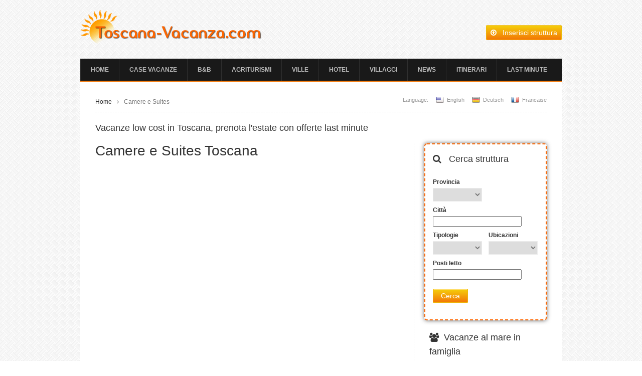

--- FILE ---
content_type: text/html; charset=iso-8859-1
request_url: https://www.toscana-vacanza.com/affittacamere-t15.htm
body_size: 11229
content:

<!DOCTYPE HTML>
<html lang="it">
<head><meta name="google-site-verification" content="zq4KGbT6stFZsxt2c0RFOSNmidgZz4u_VROCSQfwtdU" /><meta name="msvalidate.01" content="A3014CC000604D21B4C6E88D6C0570DD" /><meta http-equiv="Content-Type" content="text/html; charset=utf-8" /><title>
	Vacanze in Toscana - Offerte Camere e Suites Toscana
</title><meta name="viewport" content="width=device-width; initial-scale=1.0" /><meta name="ROBOTS" content="INDEX,FOLLOW" /><link href="/css/style.css" type="text/css" rel="stylesheet" media="screen" />
	  <!-- CSS icon -->
  <link rel="stylesheet" href="/css/font-awesome.css" />
  <!--[if IE 7]>
  <link rel="stylesheet" href="/css/font-awesome-ie7.min.css" />
  <![endif]-->
    <!-- General style -->
    <link href="/css/flexslider.css" type="text/css" rel="stylesheet" media="screen" />
    <!-- FlexSlider -->
    <link href="/css/jcarousel.css" type="text/css" rel="stylesheet" media="screen" />
    <!-- list_work -->
    <link rel="stylesheet" href="/css/mosaic.css" type="text/css" media="screen" />
    <!-- mosaic -->
    <link href="css/prettyPhoto.css" type="text/css" rel="stylesheet" media="screen" />
    <!-- prettyPhoto -->
    <link href="/css/tipsy.css" type="text/css" rel="stylesheet" media="screen" />
    <!--tooltip-->
    <link href="http://fonts.googleapis.com/css?family=Open+Sans:400,300,600,700|Arvo:400,400italic,700,700italic" rel="stylesheet" type="text/css" />
        <!--
    <script type="text/javascript" src="/js/css3-mediaqueries.js"></script>
    
     <script type="text/javascript" src="/js/jquery-1.7.1.min.js"></script>-->
     <script type="text/javascript" src="http://ajax.googleapis.com/ajax/libs/jquery/1.8.3/jquery.min.js"></script>
    <!--mediaqueries-->
    <!--
    <script type="text/javascript" src="/js/modernizr-1.7.min.js"></script>
    -->
    <!--modernizr-->
    <script type="text/javascript" src="/js/ddsmoothmenu.js"> </script>
    <!--menu-->
    
    <!-- FlexSlider -->
    <script type="text/javascript" src="/js/jquery.jcarousel.min.js"> </script>
    <!-- list_work -->
    <script type="text/javascript" src="/js/mosaic.1.0.1.js"></script>
    <!-- mosaic -->
    <script type="text/javascript" src="/js/jquery.prettyPhoto.js"></script>
    <!-- prettyPhoto -->
   
    <script type="text/javascript" src="/js/jquery.tipsy.js"></script>
   
    <!--tooltip-->
   
    <!--custom-->
    <script src="/js/placeholders.js" type="text/javascript"></script>
	
    <script type="text/javascript" src="/js/bolle2.js" async></script>
    <script type="text/javascript" src="https://maps.googleapis.com/maps/api/js?sensor=false" async></script>
    <script type="text/javascript" src="/js/custom.js" async></script>

	<script>
	    (function (i, s, o, g, r, a, m) {
	        i['GoogleAnalyticsObject'] = r; i[r] = i[r] || function () {
	            (i[r].q = i[r].q || []).push(arguments)
	        }, i[r].l = 1 * new Date(); a = s.createElement(o),
            m = s.getElementsByTagName(o)[0]; a.async = 1; a.src = g; m.parentNode.insertBefore(a, m)
	    })(window, document, 'script', '//www.google-analytics.com/analytics.js', 'ga');

	    ga('create', 'UA-455326-3', 'auto');
	    ga('send', 'pageview');

</script>
    <!-- Google tag (gtag.js) -->
<script async src="https://www.googletagmanager.com/gtag/js?id=G-HYV63RBCD8"></script>
<script>
    window.dataLayer = window.dataLayer || [];
    function gtag() { dataLayer.push(arguments); }
    gtag('js', new Date());

    gtag('config', 'G-HYV63RBCD8');
</script>
<meta name="description" content="Camere e Suites Toscana con le offerte per le tue vacanze in Toscana" /><meta name="keywords" content="vacanze Toscana, vacanze Toscana mare, offerte vacanze Toscana, last minute vacanze Toscana" /></head>
<body id="ctl00_bodytag">
    <form name="aspnetForm" method="post" action="./affittacamere-t15.htm" id="aspnetForm">
<div>
<input type="hidden" name="__EVENTTARGET" id="__EVENTTARGET" value="" />
<input type="hidden" name="__EVENTARGUMENT" id="__EVENTARGUMENT" value="" />
<input type="hidden" name="__VIEWSTATE" id="__VIEWSTATE" value="/[base64]/[base64]/DbfQqRsWgVCH+jokDLgjO2jkYFFR/xzg6U5Cw==" />
</div>

<script type="text/javascript">
//<![CDATA[
var theForm = document.forms['aspnetForm'];
if (!theForm) {
    theForm = document.aspnetForm;
}
function __doPostBack(eventTarget, eventArgument) {
    if (!theForm.onsubmit || (theForm.onsubmit() != false)) {
        theForm.__EVENTTARGET.value = eventTarget;
        theForm.__EVENTARGUMENT.value = eventArgument;
        theForm.submit();
    }
}
//]]>
</script>


<script src="/WebResource.axd?d=rt11HgANjeQAyqkPdZmCBEZRyOY_bC8eybYHOdN9tEDqVknNMIuh09MfGDN2Ihfmzi5JFjMm4uk8oaxaQJQ___LTFJDekTwR0gDE8eI_XyM1&amp;t=638901843720898773" type="text/javascript"></script>

<div>

	<input type="hidden" name="__VIEWSTATEGENERATOR" id="__VIEWSTATEGENERATOR" value="1DB17948" />
	<input type="hidden" name="__PREVIOUSPAGE" id="__PREVIOUSPAGE" value="QJkKqwZEYxXIVDDOmavOJN0jga347phPI6dgxWRjeeqLwQzvFlCjZhtmTqq0_cu_VfuUglPHgrQe3Une9R-2V8VlMfI2NU3nToZN1FHR1Zg1" />
	<input type="hidden" name="__EVENTVALIDATION" id="__EVENTVALIDATION" value="/wEdAC3GyYgL/xwU94AOLrpObJ31LevH9FaXdyuEtSyFTcdrvZknOmZ/zrf4NQrl3+EcbkOkjA617Ff7FSpaD7ozx6oum541ltArSeKx913SqaAxafSlB9a2Bo8fbohsXhxyh1lmfzR40AhU6njo9WoDMVR6A8DzC5t/[base64]/MQdYQjt4l9Kofvls5tEmlCZLSFipdyqfnHsEwwOPsZZGfjrxq7Re3IEVzyXxGj2MS5c0fH7Ydv/QH76P5QhGe7AwC+GuYayZlKIylpstHxGAQTIcxrI193tHgc1Dxwldt79P/ezWb61+cu+vi0TXcAk0XXeW9TPvsOxdALS67/wRV/Jwat9gbaEOknpd5+J7jusbw5biR6c/f0CanJCr7aBOmjtnfC5eQ2axAHvMMbqQmJqsgK63b7Ce8LKEj7kMbaH/aEWfalmtHsHxqUv/a5oXfHHJxjOqZRW4r7T8fwxcfAsmwIZ1AoUzc7sqLdzPMqmw+b8sxYo+E7vaVvep+lomNSSG3TE3wJ3IIcn28UMsP4Ujsx4FyjYMRXebgnr4rSIPVloGf8SaDZtKS7PivDp404OFHP0k3/tG0rjHRioK94ggcqsPEoX0v8JyUecbh/gj8k75xXzLkS/1z732As9l8HiFnprmmLL6x1B97MCQrXcqMY8ce2V3BcZQ4EoOiO7F55ndf679d24WBnLrMggwnGVquJZHMYsCrTSRiVNe3xdto9iS6+lf0ZfpnV+Et7Ru4MRidWnjE0Uv4Ws9Ug69ZPPSWsuM6Q==" />
</div>
    <div id="toTop">
        &uArr;</div>
    <div id="page_wrap">
        <div class="logo">
            <a href="/">Vacanze Toscana</a></div>
        <span class="login"><a href="/inseriscistruttura.aspx" title="pubblica la tua struttura su Toscana vacanza"><i class="icon-upload"></i> &nbsp; Inserisci struttura</a></span>
        <header>
            <nav id="smoothmenu1" class="ddsmoothmenu">
                <ul>
                    <li><a href="/" title="torna in home page">Home</a></li>
                    <li><a href="/casevacanze-t2.htm" title="case vacanze in toscana">Case Vacanze</a></li>
                    <li><a href="/bedandbreakfast-t1.htm" title="bed and breakfast in toscana">B&B</a></li>
                    <li><a href="/agriturismi-t5.htm" title="agriturismi in toscana">Agriturismi</a></li>
                    <li><a href="/ville-t3.htm" title="ville in toscana">Ville</a></li>
                    <li><a href="/hotel-t8.htm" title="hotel in toscana">Hotel</a></li>
                    <li><a href="/villaggi-t9.htm" title="villaggi vacanza in toscana">Villaggi</a></li>
                    <li><a href="/news-turistiche.aspx" title="news turistiche">News</a></li>
                    <li><a href="/itinerari.htm" title="itinerari in toscana">Itinerari</a></li>
                    <li><a href="/lastminute.htm" title="offerte last minute in toscana">Last Minute</a></li>
                </ul>
            </nav>
        </header>
        <div id="page_container">
            
<div class="breadcrumbs">
        <div class="bread-top">
            <span class="left"><span><a href="/">Home</a></span> <span><i class="icon-angle-right"></i></span> <span>Camere e Suites</span></span>
        </div>
        <div class="bread-top2">
            <ul class="language">
                <li>Language:</li>
                <li class="english"><a href="/english">English</a></li>
                <li class="german"><a href="/deutsch">Deutsch</a></li>
                <li class="french"><a href="/francaise">Francaise</a></li>
            </ul>
        </div>
    </div>
    
<div class="list_work">
    <div>
        <h3>
            Vacanze low cost in Toscana, prenota l'estate con offerte last minute</h3></div>
    <ul id="mycarousel" class="jcarousel-skin-tango">
        
    </ul>
</div>


            <section id="content">
                
   <h1 class="contenuto">Camere e Suites Toscana</h1>
    <div id="map_canvas" style="width: 600px; height: 500px; text-align: center; margin: 0 auto 0 auto; display:none;"></div>
    <br /><br />
   <div class="demo">
       
<ul id="list" class="grid-list">
    
</ul>

    </div>

            </section>
            <aside id="sidebar">
            <div id="ctl00_ctl16_CercaPn" class="find_property find_property2">
	
            	<h2><i class="icon-search"></i> &nbsp; Cerca struttura</h2>
              <div>
                	<ul>
                    	<li>
                        <label>Provincia</label> <br>
                        <select name="ctl00$ctl16$ProvinceDDL" id="ProvinceDDL" class="s-1">
		<option value=""></option>
		<option value="Arezzo">Arezzo</option>
		<option value="Firenze">Firenze</option>
		<option value="Grosseto">Grosseto</option>
		<option value="Livorno">Livorno</option>
		<option value="Lucca">Lucca</option>
		<option value="Massa-Carrara">Massa-Carrara</option>
		<option value="Pisa">Pisa</option>
		<option value="Pistoia">Pistoia</option>
		<option value="Prato">Prato</option>
		<option value="Siena">Siena</option>

	</select>                      
                       
                         </li>
                         <li>
                         <label>Città</label> <br>
                         <input name="ctl00$ctl16$CittaTB" type="text" id="CittaTB" class="s-1" />
                         </li>
                         <li class="s-2 first">
                         <label>Tipologie</label> <br>
                        <select name="ctl00$ctl16$TipologieDDL" id="TipologieDDL" class="min-bed">
		<option value=""></option>
		<option value="5">Agriturismo</option>
		<option value="4">Appartamento</option>
		<option value="20">Attivit&#224; Turistiche</option>
		<option value="1">Bed and breakfast</option>
		<option value="15">Camere e Suites</option>
		<option value="10">Campeggio</option>
		<option value="2">Casa vacanza</option>
		<option value="7">Chalet</option>
		<option value="14">Esperienze in Barca</option>
		<option value="8">Hotel</option>
		<option value="12">Noleggi e Trasporti</option>
		<option value="16">Organizzazione Viaggi</option>
		<option value="18">Ostello</option>
		<option value="17">Residence</option>
		<option value="19">Ristorante</option>
		<option value="13">Tour Escursioni</option>
		<option value="3">Villa</option>
		<option value="9">Villaggio</option>

	</select>
                         </li>
                         <li class="s-2">
                         <label>Ubicazioni</label> <br>
                         <select name="ctl00$ctl16$UbicazioniDDL" id="UbicazioniDDL" class="property-type">
		<option value=""></option>
		<option value="6">Campagna</option>
		<option value="3">Citta</option>
		<option value="2">Collina</option>
		<option value="4">Fiume</option>
		<option value="7">Lago</option>
		<option value="1">Mare</option>
		<option value="5">Montagna</option>
		<option value="8">Tour [Rent, Trasporti, Vela]</option>

	</select>
                         </li>
                         <li class="s-2 first">
                         <label>Posti letto</label> <br>
                         <input name="ctl00$ctl16$PostiLettoTB" type="text" id="PostiLettoTB" class="s-1" />
                         </li>
                         <li class="s-2">
                         
                         </li>
                    </ul>
               </div>
                <p><span><a id="ctl00_ctl16_CercaLB" class="search" href="javascript:WebForm_DoPostBackWithOptions(new WebForm_PostBackOptions(&quot;ctl00$ctl16$CercaLB&quot;, &quot;&quot;, false, &quot;&quot;, &quot;/cerca.htm&quot;, false, true))">Cerca</a></span> </p>
            
</div>
                <h2><i class="icon-group"></i>&nbsp; Vacanze al mare in famiglia</h2>
                <div class="side t-agent">
                    <div class="agent">
                 <h3><i class="icon-file-alt"></i> &nbsp; <a href="/cerca.htm">Tutte le Offerte</a>
                        </h3>
                    </div>
                     <div class="agent">
                        <h3><i class="icon-plane"></i> &nbsp; <a href="/lastminute.htm">Last Minute</a></h3>
                    </div>
                    <div class="agent">
                        <h3><i class="icon-road"></i> &nbsp; <a href="/raggiungi.htm">Come raggiungere la Toscana</a></h3>
                    </div>
                     <div class="agent">
                    <h3><i class="icon-random"></i> &nbsp; <a href="/itinerari.htm">Itinerari</a></h3>
                    </div>
                    <div class="agent">
                      <h3>
                        <i class="icon-picture"></i> &nbsp; <a href="/cartoline.aspx">Cartoline</a>
							</h3>
                    </div>
                    <div class="agent">
                      <h3>
                        <i class="icon-ok-sign"></i> &nbsp; <a href="/newsletter.aspx">Newsletter</a>
							</h3>
                    </div>
                </div>
				
  <h2><i class="icon-pushpin"></i>&nbsp; Scegli una Provincia per la tua Vacanza
                </h2>
                <div class="side t-agent">
                
                 <div class="agent">
                 <h3><i class="icon-angle-right"></i>&nbsp; <a id="ctl00_scegli_provincia1_ProvinceRep_ctl00_ProvinciaHl" href="/offerte-arezzo.htm">Provincia di Arezzo</a>
                        </h3>
                    </div>
                    
                 <div class="agent">
                 <h3><i class="icon-angle-right"></i>&nbsp; <a id="ctl00_scegli_provincia1_ProvinceRep_ctl01_ProvinciaHl" href="/offerte-firenze.htm">Provincia di Firenze</a>
                        </h3>
                    </div>
                    
                 <div class="agent">
                 <h3><i class="icon-angle-right"></i>&nbsp; <a id="ctl00_scegli_provincia1_ProvinceRep_ctl02_ProvinciaHl" href="/offerte-grosseto.htm">Provincia di Grosseto</a>
                        </h3>
                    </div>
                    
                 <div class="agent">
                 <h3><i class="icon-angle-right"></i>&nbsp; <a id="ctl00_scegli_provincia1_ProvinceRep_ctl03_ProvinciaHl" href="/offerte-livorno.htm">Provincia di Livorno</a>
                        </h3>
                    </div>
                    
                 <div class="agent">
                 <h3><i class="icon-angle-right"></i>&nbsp; <a id="ctl00_scegli_provincia1_ProvinceRep_ctl04_ProvinciaHl" href="/offerte-lucca.htm">Provincia di Lucca</a>
                        </h3>
                    </div>
                    
                 <div class="agent">
                 <h3><i class="icon-angle-right"></i>&nbsp; <a id="ctl00_scegli_provincia1_ProvinceRep_ctl05_ProvinciaHl" href="/offerte-massa-carrara.htm">Provincia di Massa-Carrara</a>
                        </h3>
                    </div>
                    
                 <div class="agent">
                 <h3><i class="icon-angle-right"></i>&nbsp; <a id="ctl00_scegli_provincia1_ProvinceRep_ctl06_ProvinciaHl" href="/offerte-pisa.htm">Provincia di Pisa</a>
                        </h3>
                    </div>
                    
                 <div class="agent">
                 <h3><i class="icon-angle-right"></i>&nbsp; <a id="ctl00_scegli_provincia1_ProvinceRep_ctl07_ProvinciaHl" href="/offerte-pistoia.htm">Provincia di Pistoia</a>
                        </h3>
                    </div>
                    
                 <div class="agent">
                 <h3><i class="icon-angle-right"></i>&nbsp; <a id="ctl00_scegli_provincia1_ProvinceRep_ctl08_ProvinciaHl" href="/offerte-prato.htm">Provincia di Prato</a>
                        </h3>
                    </div>
                    
                 <div class="agent">
                 <h3><i class="icon-angle-right"></i>&nbsp; <a id="ctl00_scegli_provincia1_ProvinceRep_ctl09_ProvinciaHl" href="/offerte-siena.htm">Provincia di Siena</a>
                        </h3>
                    </div>
                                     
			
			    </div>
                <!--
				   <h2><i class="icon-pushpin"></i>&nbsp; Scegli una Provincia per la tua Vacanza
                </h2>
                <div class="side t-agent">
                    <div class="agent">
                 <h3><i class="icon-angle-right"></i>&nbsp; <a href="#">Provincia di Agrigento</a>
                        </h3>
                    </div>
					  <div class="agent">
                 <h3><i class="icon-angle-right"></i>&nbsp; <a href="#">Provincia di Caltanissetta</a>
                        </h3>
                    </div>
               <div class="agent">
                 <h3><i class="icon-angle-right"></i>&nbsp; <a href="#">Provincia di Catania</a>
                        </h3>
                    </div>
					   <div class="agent">
                 <h3><i class="icon-angle-right"></i>&nbsp; <a href="#">Provincia di Enna</a>
                        </h3>
                    </div>
					   <div class="agent">
                 <h3><i class="icon-angle-right"></i>&nbsp; <a href="#">Provincia di Messina</a>
                        </h3>
                    </div>
			    <div class="agent">
                 <h3><i class="icon-angle-right"></i>&nbsp; <a href="#">Provincia di Palermo</a>
                        </h3>
                    </div>
					  <div class="agent">
                 <h3><i class="icon-angle-right"></i>&nbsp; <a href="#">Provincia di Ragusa</a>
                        </h3>
                    </div>
					  <div class="agent">
                 <h3><i class="icon-angle-right"></i>&nbsp; <a href="#">Provincia di Siracusa</a>
                        </h3>
                    </div>
					  <div class="agent">
                 <h3><i class="icon-angle-right"></i>&nbsp; <a href="#">Provincia di Trapani</a>
                        </h3>
                    </div>
					
			    </div>
				-->
                
<h2>
<i class="icon-comment"></i>&nbsp;Ultime News</h2>
<div class="side">
    
            <div class="news">
                <img id="ctl00_ucultimenotizie_UltimeNewsRepeater_ctl00_NewsImg" src="https://www.toscana-vacanza.com/data/prepararsiallevacanze.jpg.ashx?width=60&amp;height=57" alt="Dove andare in vacanza in Toscana e cosa visitare" style="height:57px;width:60px;border-width:0px;" />
                
                <p>
                    <a id="ctl00_ucultimenotizie_UltimeNewsRepeater_ctl00_NewsLink" href="/News/1895_Dove-andare-in-vacanza-in-Toscana.htm">Dove andare in vacanza in Toscana e cosa visitare</a></p>
            </div>
        
            <div class="news">
                <img id="ctl00_ucultimenotizie_UltimeNewsRepeater_ctl01_NewsImg" src="https://www.toscana-vacanza.com/data/innamorarsitoscana.jpg.ashx?width=60&amp;height=57" alt="Dove andare in viaggio di nozze in Toscana?" style="height:57px;width:60px;border-width:0px;" />
                
                <p>
                    <a id="ctl00_ucultimenotizie_UltimeNewsRepeater_ctl01_NewsLink" href="/News/1886_Offerte-viaggi-di-nozze-in-Toscana.htm">Dove andare in viaggio di nozze in Toscana?</a></p>
            </div>
        
            <div class="news">
                <img id="ctl00_ucultimenotizie_UltimeNewsRepeater_ctl02_NewsImg" src="https://www.toscana-vacanza.com/data/marinacecina.jpg.ashx?width=60&amp;height=57" alt="Le vacanze al mare in Toscana una passione per gli amanti delle spiagge" style="height:57px;width:60px;border-width:0px;" />
                
                <p>
                    <a id="ctl00_ucultimenotizie_UltimeNewsRepeater_ctl02_NewsLink" href="/News/1877_Migliori-spiagge-Toscana.htm">Le vacanze al mare in Toscana una passione per gli amanti delle spiagge</a></p>
            </div>
        
            <div class="news">
                <img id="ctl00_ucultimenotizie_UltimeNewsRepeater_ctl03_NewsImg" src="https://www.toscana-vacanza.com/data/lucca-natale.JPG.ashx?width=60&amp;height=57" alt="Dove posso passare il capodanno in Toscana? ecco la domanda di queste settimane" style="height:57px;width:60px;border-width:0px;" />
                
                <p>
                    <a id="ctl00_ucultimenotizie_UltimeNewsRepeater_ctl03_NewsLink" href="/News/1864_Dove-trascorrere-il-Capodanno-in-Toscana.htm">Dove posso passare il capodanno in Toscana? ecco la domanda di queste settimane</a></p>
            </div>
        
            <div class="news">
                <img id="ctl00_ucultimenotizie_UltimeNewsRepeater_ctl04_NewsImg" src="https://www.toscana-vacanza.com/data/cala-violina-toscana.jpg.ashx?width=60&amp;height=57" alt="Le migliori offerte per le vacanze di luglio in Toscana" style="height:57px;width:60px;border-width:0px;" />
                
                <p>
                    <a id="ctl00_ucultimenotizie_UltimeNewsRepeater_ctl04_NewsLink" href="/News/1845_Offerte-luglio-Toscana.htm">Le migliori offerte per le vacanze di luglio in Toscana</a></p>
            </div>
        
</div>

                <div class="side">
                	<div class="subs">
                        <h3 class="keep">Newsletter <br /><span>Tieniti sempre aggiornato con le nostre offerte</span></h3>
                        
                             <fieldset>
                                  <input name="ctl00$emailadd" type="text" id="ctl00_emailadd" class="emailadd" placeholder="inserisci la tua email" />
                                  <input type="submit" name="ctl00$submitnewsletter" value="Iscriviti" id="ctl00_submitnewsletter" class="submit" />
                             </fieldset>
                        
                	</div>
                </div>
            </aside>
        </div>
        <footer>
            <div id="footer_wrap">
                <div class="one-fourth first">
                    <h3> Hai bisogno di aiuto?</h3>
                   <ul class="link">
                        <li><i class="icon-envelope-alt"></i>&nbsp; <a href="mailto:info@toscana-vacanza.com">info@toscana-vacanza.com</a></li>
                        <li><i class="icon-info-sign"></i>&nbsp; <a href="/contatti.aspx">Contattaci per ogni info</a></li>
                    </ul>
  <h3>Notizie utili per viaggiare in Toscana</h3>
                   <ul class="link">
          <li><i class="icon-cloud"></i>&nbsp; <a href="/News/1015_Clima-in-Toscana.htm">Clima in Toscana</a></li>
        <li><i class="icon-phone"></i>&nbsp; <a href="/News/299_Arrivare-in-Toscana-per-le-vacanze.htm">Numeri Utili</a></li>
      <li><i class="icon-suitcase"></i>&nbsp; <a href="/News/604_Offerte-Week-End-Agriturismi-in-Toscana.htm">Week end in Toscana</a></li>
		 <li><i class="icon-certificate"></i>&nbsp; <a href="/Toscana-Vancanze-Mare-u1.htm">Mare in Toscana</a></li>
		  <li><i class="icon-star"></i>&nbsp; <a href="/News/992_Offerte-Speciali-in-Toscana.htm">Offerte Speciali</a></li>
          <li><i class="icon-star"></i>&nbsp; <a href="/news-provinciali.htm">News Province</a></li>
          <li><i class="icon-star"></i>&nbsp; <a href="/info-turistiche.htm">Informazioni Turistiche</a></li>
 </ul>

                </div>
                <div class="one-half">
                    <h3>Tipologie</h3>
					 <div class="one-third2">
                    <ul class="link">
                        <li><i class="icon-angle-right"></i>&nbsp; <a href="/agriturismi-t5.htm">Agriturismi</a></li>
                        <li><i class="icon-angle-right"></i>&nbsp; <a href="/hotel-t8.htm">Hotel</a></li>
                        <li><i class="icon-angle-right"></i>&nbsp; <a href="/bedandbreakfast-t1.htm">Bed and Breakfast</a></li>
                        <li><i class="icon-angle-right"></i>&nbsp; <a href="/casevacanze-t2.htm">Case Vacanze</a></li>
                        <li><i class="icon-angle-right"></i>&nbsp; <a href="/ville-t3.htm">Ville</a></li>
                        <li><i class="icon-angle-right"></i>&nbsp; <a href="/villaggi-t9.htm">Villaggi</a></li>
						<li><i class="icon-angle-right"></i>&nbsp; <a href="/appartamenti-t4.htm">Appartamenti</a></li>
                        <li><i class="icon-angle-right"></i>&nbsp; <a href="/campeggi-t10.htm">Campeggi</a></li>
                        <li><i class="icon-angle-right"></i>&nbsp; <a href="/affittacamere-t15.htm">Affittacamere</a></li>
                    </ul>
					</div>
						 <div class="one-third2">
					      <ul class="link">
                        <li><i class="icon-angle-right"></i>&nbsp; <a href="/attivita-turistiche-t20.htm">Attività turistiche</a></li>
                        <li><i class="icon-angle-right"></i>&nbsp; <a href="/chalet-t7.htm">Chalet</a></li>
                        <li><i class="icon-angle-right"></i>&nbsp; <a href="/organizzazione-viaggi-t16.htm">Organizzazione Viaggi</a></li>
                        <li><i class="icon-angle-right"></i>&nbsp; <a href="/ostelli-t18.htm">Ostelli</a></li>
                        <li><i class="icon-angle-right"></i>&nbsp; <a href="/residence-t17.htm">Residence</a></li>
                        <li><i class="icon-angle-right"></i>&nbsp; <a href="/ristoranti-t19.htm">Ristoranti</a></li>
						<li><i class="icon-angle-right"></i>&nbsp; <a href="/trasporti-t12.htm">Trasporti</a></li>
                        <li><i class="icon-angle-right"></i>&nbsp; <a href="/vela-charter-t14.htm">Vela Charter</a></li>
                        <li><i class="icon-angle-right"></i>&nbsp; <a href="/diving-t13.htm">Diving</a></li>
                    </ul>
					</div>
                </div>
                <div class="one-four">
                    <h3>
                       Seguici anche su</h3>
                    <ul class="social">
                        <li><a href="https://www.facebook.com/toscanavacanza" class="tip" title="Facebook">
                            <img src="/images/social-facebook.png" alt="Facebbok" /></a></li>
                         <li>
                             <!-- AddThis Button BEGIN -->
                                    <div class="addthis_toolbox addthis_default_style ">
                                        
                                        <a class="addthis_button_google_plusone" g:plusone:size='medium'></a>
                                    </div>
                                   <script type="text/javascript">var addthis_config = { "data_track_addressbar": false };</script>
<script type="text/javascript" src="http://s7.addthis.com/js/300/addthis_widget.js#pubid=ra-5144568f1c64702d"></script>
                                    <!-- AddThis Button END -->
                        </li>
                        <li><a href="/rss.aspx"><img src="/images/social-rss.png" /></a></li>
                    </ul>
                    <br />
                    <ul class="social">
                        <li><div id="fbbox">
                    <script type="text/javascript"><!--
    document.write('<iframe src="http://www.facebook.com/plugins/like.php?href=http%3A%2F%2Fwww.facebook.com%2Ftoscanavacanza&amp;width=200&amp;colorscheme=light&amp;show_faces=false&amp;border_color&amp;stream=false&amp;header=true&amp;height=60" scrolling="no" frameborder="0" style="border:none; overflow:hidden; width:200px; height:60px;" allowTransparency="true"></iframe>');
    //--></script></div>
                        </li>
                    </ul>
                </div>
            
            </div>
            <!--end:#footer_wrap-->
            <div id="copy_right">
                <p>
                     Toscana Vacanza &copy; 2004 - 2026 | <a href="mailto:info@toscana-vacanza.com">info@toscana-vacanza.com</a> | P.IVA 01505480895</p>
                <ul class="footer-menu">
                    <li><a href="/">Home</a>/</li>
                    <li><a href="/progetto.htm">Chi Siamo</a>/</li>
                     <li><a href="http://www.italy-holidays.it/data/privacy.pdf" rel="nofollow">Termini della privacy</a>/</li>
                    <li><a href="/inseriscistruttura.aspx">Inserisci Struttura Gratis</a>/</li>
                    <li><a href="/login.aspx">Gestisci Attività</a></li>
                </ul>
            </div>
        </footer>
        
    </div>
    </form>
</body>
</html>


--- FILE ---
content_type: text/css
request_url: https://www.toscana-vacanza.com/css/style.css
body_size: 15596
content:
/*--------------------------
RESET
---------------------------*/

html, body, div, span, applet, object, iframe, 
h1, h2, h3, h4, h5, h6, p, blockquote, pre, 
a, abbr, acronym, address, big, cite, code, 
del, dfn, em, img, ins, kbd, q, s, samp, 
small, strike, strong, sub, sup, tt, var, 
b, u, i, center, 
dl, dt, dd, ol, ul, li, 
fieldset, form, label, legend, 
table, caption, tbody, tfoot, thead, tr, th, td, 
article, aside, canvas, details, figcaption, figure, 
footer, header, hgroup, menu, nav, section, summary, 
time, mark, audio, video{margin:0; padding:0}
article, aside, details, figcaption, figure, footer, 
header, hgroup, menu, nav, section{display:block}

table{border-collapse:collapse; border-spacing:0}
fieldset, img{border:0}
address, caption, cite, dfn, th, var{font-style:normal; font-weight:normal}
caption, th{text-align:left}
h1, h2, h3, h4, h5, h6{ font-size:100%; font-weight:normal; color:#444;}
q:before, q:after{content:''}
abbr, acronym{border:0}

/*--------------------------
GLOBAL
---------------------------*/
html { overflow-y:scroll;  }
body { background: url(../images/body-bg.png) repeat top fixed; font-family: 'Open Sans', sans-serif; padding:0 30px;}

.clearfix:after{ content:"";  display:block;  clear:both;  visibility:hidden;  line-height:0;  height:0}
.clearfix{ display:inline-block }
html[xmlns] .clearfix{ display:block}
* html .clearfix{ height:1%}
.fl{ float:left; }
.fr{ float:right; }
.icon_left{ float:left; margin-right:10px;}

a img {border: 0;}
a, a:link{ color:#F37707; text-decoration:none; }
a:hover{ color:#F37707; text-decoration:none; }
::selection {background: rgb(242,172,4); color:#fafafa;}
::-moz-selection {background: rgb(242,172,4); color:#fafafa;}
img::selection {background: transparent;}
img::-moz-selection	{background: transparent;}


h1, h2, h3, h4, h5, h6{ margin:0px 0 15px 0; color:#333333; font-family: 'Open Sans', sans-serif; font-weight:300;}
h1{ font-size:28px; line-height:30px; }
h2{ font-size:22px; line-height:28px; }
h3{ font-size:18px; line-height:22px;}
h4{ font-size:16px; }
h5{ font-size:12px; }
h6{ font-size:10px; }

h3 a, a:link{color:#333333;}
h3 a:hover{ color:#F37707; text-decoration:none; }


ul, ol{ margin-bottom:20px; }
ul, ol,{ margin-left:20px; font-size:12px;}
p, span, small{ font-size:80%; line-height:20px;}
p{ color:#444; margin-bottom:20px;}

/*figure, img {max-width:100%; height:auto; margin-bottom:20px;}*/
#map_canvas img{max-width:inherit;}
img.left {margin:0 20px 0 0; float:left; }
img.right {margin:0 0 0 20px; float:right;}
img.center {  display: block; margin-left: auto; margin-right: auto; }
object, embed, video{max-width:100%; height:auto}


.video-container { position: relative; padding-bottom: 56.25%; padding-top: 30px; height: 0; overflow: hidden; margin-bottom:23px; }

.video-container iframe,  
.video-container object,  
.video-container embed { position: absolute; top: 0; left: 0; width: 100%; height: 100%; }

.aligncenter{ text-align:center; }
.alignleft{ text-align:left; }
.alignright{ text-align:right; }

/*--------------------------
COLUMN
---------------------------*/
.whole{ width:100%; float:left; margin-bottom:20px;}
.one-half{ width:48.2%; float:left; margin-left:3.5%; margin-bottom:40px;}
.one-third{  width:30.5%; float:left; margin-left:3.5%; margin-bottom:20px;}
.one-third2{  width:40%; float:left; margin-left:3.5%; margin-bottom:40px;}
.one-fourth{ width:22%; float:left; margin-left:3.5%; margin-bottom:40px;}
.three-fourth{ width:73.7%; float:left; margin-left:3.5%; margin-bottom:40px;}
.one-fifth{ width:17%; float:left; margin-left:3.5%; margin-bottom:40px; }


/*--------------------------
LAYOUT
---------------------------*/
#page_wrap, footer{ max-width:960px; margin:0 auto; clear:both; margin-top:20px;}
#page_container, #footer_wrap{ width:93.8%; float:left; background:#fff; padding:30px 30px 0 30px; }
section#content{ width:65%; float:left; margin-bottom:50px;}
aside#sidebar{ width:26%; float:right; margin-bottom:50px; border-left:1px dashed #e6e6e6; padding-left:30px;}
#footer_wrap{ background:#111; border-top:5px solid #ebebeb;}

/*--------------------------
CONTENT
---------------------------*/

div.lastminute{
	display: block;
	padding: 0px;
	float: left;
	width: 100%;
	margin-top: 30px;
	margin-right: 0px;
	margin-bottom: 30px;
	margin-left: 0px;
	color:#FFF;
	font-weight:bold;
	background-color: #FFE3B9;
	}
div.lastminute p{
	font-size:120%;
	padding-top:25px;
	padding-right:20px;

}
	div.lastminute2{
	float: left;
	width: 10%;
	border-right-width: 2px;
	border-right-style: dashed;
	border-right-color: #FFE3B9;
	display:block;
	padding: 15px;
	margin-top: 0px;
	margin-right: 30px;
	margin-bottom: 0px;
	margin-left: 0px;
	text-align: center;
	text-transform: uppercase;
		background-color: #F90;

	}

h1.logo, div.logo{ width:382px; height:67px; float:left;  text-indent:-999999px; margin-bottom:30px;}
h1.logo a, div.logo{ width:382px; height:67px; display:block; background:url(../images/logo-toscana-vacanza.png) no-repeat;}
h1.n{text-indent:-999999px;}
h1.contenuto{
	margin-bottom:50px;
	margin-top: 0px;
}
span.login{
	margin-top:30px;
	float:right;
	padding: 4px 8px;
	font-size:14px;
	margin-bottom:20px;
	background-color:#f5cf0b;
	position:relative;
	text-decoration:none;
	border: 1px solid #ecb909;
	color:#fff;
	background-image: linear-gradient(bottom, rgb(243,119,7) 0%, rgb(245,207,11) 100%);
	background-image: -o-linear-gradient(bottom, rgb(243,119,7) 0%, rgb(245,207,11) 100%);
	background-image: -moz-linear-gradient(bottom, rgb(243,119,7) 0%, rgb(245,207,11) 100%);
	background-image: -webkit-linear-gradient(bottom, rgb(243,119,7) 0%, rgb(245,207,11) 100%);
	background-image: -ms-linear-gradient(bottom, rgb(243,119,7) 0%, rgb(245,207,11) 100%);
	background-image: -webkit-gradient(
	linear,
	left bottom,
	left top,
	color-stop(0, rgb(243,119,7)),
	color-stop(1, rgb(245,207,11))
	);
	-webkit-box-shadow: inset 0px 1px 0px #ffde6d;
	-moz-box-shadow: inset 0px 1px 0px #ffde6d;
	box-shadow: inset 0px 1px 0px #ffde6d;
	-webkit-border-radius:2px;
	-moz-border-radius:2px;
	-o-border-radius:4px;
	border-radius:2px;
}
span.login:hover{
	background-color:#f5cf0b;
	position:relative;
	text-decoration:none;
		border: 1px solid #131313;
	color:#fff;
	background-image: linear-gradient(bottom, rgb(25,25,25) 0%, rgb(43,43,43) 100%);
	background-image: -o-linear-gradient(bottom, rgb(25,25,25) 0%, rgb(43,43,43) 100%);
	background-image: -moz-linear-gradient(bottom, rgb(25,25,25) 0%, rgb(43,43,43) 100%);
	background-image: -webkit-linear-gradient(bottom, rgb(25,25,25) 0%, rgb(43,43,89) 100%);
	background-image: -ms-linear-gradient(bottom, rgb(25,25,25) 0%, rgb(43,43,43) 100%);
	background-image: -webkit-gradient(
	linear,
	left bottom,
	left top,
	color-stop(0, rgb(25,25,25)),
	color-stop(1, rgb(43,43,43))
	);
	-webkit-box-shadow: inset 0px 1px 0px #6e6e6e;
	-moz-box-shadow: inset 0px 1px 0px #6e6e6e;
	box-shadow: inset 0px 1px 0px #6e6e6e;
}
span.login a{ color:#fff; float:left; }
#mask { display: none; background: #000;  position: fixed; left: 0; top: 0; z-index: 10; width: 100%; height: 100%; opacity: 0.8; z-index: 999; }
.login-popup{ display:none; background: #333; padding: 10px; border: 2px solid #ddd; float: left; font-size: 1.2em; position: fixed; top: 50%; left: 50%; z-index: 99999; box-shadow: 0px 0px 20px #000; -moz-box-shadow: 0px 0px 20px #000; -webkit-box-shadow: 0px 0px 20px #000; border-radius:3px 3px 3px 3px; -moz-border-radius: 3px; -webkit-border-radius: 3px; border:2px solid #444; }
img.btn_close { float: right;  margin: -20px -20px 0 0;}
fieldset { border:none; }
form.signin .textbox label { display:block;  padding-bottom:7px; }
form.signin .textbox span { display:block; }
form.signin p, form.signin span { color:#999; font-size:11px; line-height:18px;} 
form.signin .textbox input { background:#666666; border-bottom:1px solid #444; border-left:1px solid #000; border-right:1px solid #444; border-top:1px solid #000; color:#fff;  border-radius: 3px 3px 3px 3px; -moz-border-radius: 3px; -webkit-border-radius: 3px; font:13px Arial, Helvetica, sans-serif; padding:6px 6px 4px; width:200px; }
form.signin input:-moz-placeholder { color:#bbb; text-shadow:0 0 2px #000; }
form.signin input::-webkit-input-placeholder { color:#bbb; text-shadow:0 0 2px #000;  }
.button { background: -moz-linear-gradient(center top, #f3f3f3, #dddddd); background: -webkit-gradient(linear, left top, left bottom, from(#f3f3f3), to(#dddddd)); background:  -o-linear-gradient(top, #f3f3f3, #dddddd); filter: progid:DXImageTransform.Microsoft.gradient(startColorStr='#f3f3f3', EndColorStr='#dddddd'); border-color:#000;  border-width:1px; border-radius:4px 4px 4px 4px; -moz-border-radius: 4px; -webkit-border-radius: 4px; color:#333; cursor:pointer; display:inline-block; padding:6px 6px 4px; margin-top:10px; font:12px; width:214px; margin-bottom:20px;}
.button:hover { background:#ddd; }


nav select { display: none; }
nav{ float:right; width:100%; padding:0; margin:0; background:#191919; border-bottom:2px solid #F37707;}
.ddsmoothmenu { float:left; }
.ddsmoothmenu ul { list-style-type: none; margin: 0; padding: 0; z-index:100; float:left; }
.ddsmoothmenu ul li {
	font-size:12px;
	float: left;
	list-style: none;
	margin: 0;
	padding: 0;
	position: relative;
	font-family: 'Open Sans', sans-serif;
	font-size:300;
	font-style:normal !important;
	text-transform: uppercase;
	font-weight: bolder;
}
.ddsmoothmenu ul li a { color: #bbbbbb; display: block; padding:15px 20px 15px 20px !important; text-decoration: none; border-left:1px dotted #333333;}
.ddsmoothmenu ul li a.no-border-left{ border-left:0;}

.ddsmoothmenu ul li a:hover{ color:#F37707;}
.ddsmoothmenu ul li a.current { color:#fff; background:#f2ac04; top:0px;
	background-color:#f5cf0b;
	position:relative;
	font-family: 'Open Sans', sans-serif;
	text-decoration:none;
	color:#fff;
	background-image: linear-gradient(bottom, rgb(243,119,7) 0%, rgb(245,207,11) 100%);
	background-image: -o-linear-gradient(bottom, rgb(243,119,7) 0%, rgb(245,207,11) 100%);
	background-image: -moz-linear-gradient(bottom, rgb(243,119,7) 0%, rgb(245,207,11) 100%);
	background-image: -webkit-linear-gradient(bottom, rgb(243,119,7) 0%, rgb(245,207,11) 100%);
	background-image: -ms-linear-gradient(bottom, rgb(243,119,7) 0%, rgb(245,207,11) 100%);
	background-image: -webkit-gradient(
	linear,
	left bottom,
	left top,
	color-stop(0, rgb(243,119,7)),
	color-stop(1, rgb(245,207,11))
	);
	-webkit-box-shadow: inset 0px 1px 0px #ffde6d;
	-moz-box-shadow: inset 0px 1px 0px #ffde6d;
	box-shadow: inset 0px 1px 0px #ffde6d;}
* html .ddsmoothmenu ul li a { display: inline-block; }
.ddsmoothmenu ul li ul { margin-top:4px; display: none; float:left; left: 0; position: absolute; visibility: hidden; padding:10px 0; background:#ffffff;  z-index:500; border:1px solid #f2f2f2;}
	
.ddsmoothmenu ul li ul li { display: list-item; float: none; font-weight:normal; margin-left:0px; padding:0; border-top:1px solid #f2f2f2; }
.ddsmoothmenu ul li ul li.no-border-top{ border-top:0;}
.ddsmoothmenu ul li ul li a { color:#999; font-weight:normal; font-size:13px; margin: 0; padding:9px 15px; width: 163px; background:0; border-left:0 !important;  border-top-width: 0; text-transform:none; }
.ddsmoothmenu ul li ul li a:hover { color:#aaa; background:#f8f8f8; margin:-1px 0 0 0; padding-right:18px; width: 165px; border-top:1px solid #f5f5f5;}
* html .ddsmoothmenu { height: 1%;}

.downarrowclass {  position: absolute; right: 7px; top: 14px; display:none;  }
.rightarrowclass { position: absolute; right: 5px; top: 13px; display:none; }

.ddshadow { height: 0; margin-top: 100px; position: absolute; top: 0; width: 0; }
.toplevelshadow { opacity: 0.8; }

#featured{float:left;  margin:0px;}
#featuredNews{ width:100%; float:left; margin:0px;}
.find_property{ border:2px dashed #FF6600; float:right; width:29%; padding:15px; margin-bottom:50px; margin-top:0px; -webkit-border-radius: 5px;
-moz-border-radius: 5px;
-o-border-radius: 5px;
border-radius: 5px;
-webkit-box-shadow: 0px 0px 8px rgba(50, 50, 50, 0.75);
-moz-box-shadow:    0px 0px 8px rgba(50, 50, 50, 0.75);
box-shadow:         0px 0px 8px rgba(50, 50, 50, 0.75);
background-color:#FFF;}
.find_property h2{ font-size:20px;}
.find_property form{ width:100%; float:left; margin-bottom:5px;}
.find_property form ul{ margin:0; float:left; width:100%;}
.find_property form ul li{ list-style:none; font-size:12px; color:#d3d3d3; margin-bottom:10px; width:100%; float:left;}
.find_property form ul li label{ font-size:12px; font-weight:bold; color:#333; float:left; width:100%; margin-bottom:5px;}
.find_property form ul li select{ border:1px solid #ececec; padding:4px; color:#777;}
.find_property form ul li select.location{ width:100%;}
.find_property form ul li select.s-1{ width:46.5%;}
.find_property form ul li.s-2{ width:46.5%; float:left; margin-left:6.4%;}
.find_property form ul li.first{ margin-left:0;}
.find_property form ul li.s-2 select{ width:100%; }
.find_property div{ width:100%; float:left; margin-bottom:5px;}
.find_property div ul{ margin:0; float:left; width:100%;}
.find_property div ul li{ list-style:none; font-size:12px; color:#d3d3d3; margin-bottom:10px; width:100%; float:left;}
.find_property div ul li label{ font-size:12px; font-weight:bold; color:#333; float:left; width:100%; margin-bottom:5px;}
.find_property div ul li select{ border:1px solid #ececec; padding:4px; color:#777;}
.find_property div ul li select.location{ width:100%;}
.find_property div ul li select.s-1{ width:46.5%;}
.find_property div ul li.s-2{ width:46.5%; float:left; margin-left:6.4%;}
.find_property div ul li.first{ margin-left:0;}
.find_property div ul li.s-2 select{ width:100%; }
.find_property p{ width:100%; float:left; margin-top:7px;}
.find_property p span a.search{
	margin-right:6%;
	background-color:#f5cf0b;
	padding:5px 15px;
	position:relative;
	font-family: 'Open Sans', sans-serif;
	font-size:14px;
	text-decoration:none;
	border: 1px solid #ecb909;
	color:#fff;
	background-image: linear-gradient(bottom, rgb(243,119,7) 0%, rgb(245,207,11) 100%);
	background-image: -o-linear-gradient(bottom, rgb(243,119,7) 0%, rgb(245,207,11) 100%);
	background-image: -moz-linear-gradient(bottom, rgb(243,119,7) 0%, rgb(245,207,11) 100%);
	background-image: -webkit-linear-gradient(bottom, rgb(243,119,7) 0%, rgb(245,207,11) 100%);
	background-image: -ms-linear-gradient(bottom, rgb(243,119,7) 0%, rgb(245,207,11) 100%);
	background-image: -webkit-gradient(
	linear,
	left bottom,
	left top,
	color-stop(0, rgb(243,119,7)),
	color-stop(1, rgb(245,207,11))
	);
	-webkit-box-shadow: inset 0px 1px 0px #ffde6d;
	-moz-box-shadow: inset 0px 1px 0px #ffde6d;
	box-shadow: inset 0px 1px 0px #ffde6d;
	-webkit-border-radius:2px;
	-moz-border-radius:2px;
	-o-border-radius:4px;
	border-radius:2px;
}

.find_property p span .search:hover{
	background-color:#f5cf0b;
	position:relative;
	text-decoration:none;
	border: 1px solid #131313;
	color:#fff;
	background-image: linear-gradient(bottom, rgb(25,25,25) 0%, rgb(43,43,43) 100%);
	background-image: -o-linear-gradient(bottom, rgb(25,25,25) 0%, rgb(43,43,43) 100%);
	background-image: -moz-linear-gradient(bottom, rgb(25,25,25) 0%, rgb(43,43,43) 100%);
	background-image: -webkit-linear-gradient(bottom, rgb(25,25,25) 0%, rgb(43,43,89) 100%);
	background-image: -ms-linear-gradient(bottom, rgb(25,25,25) 0%, rgb(43,43,43) 100%);
	background-image: -webkit-gradient(
	linear,
	left bottom,
	left top,
	color-stop(0, rgb(25,25,25)),
	color-stop(1, rgb(43,43,43))
	);
	-webkit-box-shadow: inset 0px 1px 0px #6e6e6e;
	-moz-box-shadow: inset 0px 1px 0px #6e6e6e;
	box-shadow: inset 0px 1px 0px #6e6e6e;
}

.find_property2{ width:90%; margin-bottom:20px;}
.find_property2 form ul li select.s-1{ width:46%;}

.intro{
	width:100%;
	float:left;
	margin-bottom:50px;
	background:url(../images/intro.png) repeat;
	-webkit-border-radius:3px;
	-moz-border-radius:3px;
	-o-border-radius:4px;
	border-radius:3px;
}
.intro ul{ margin:0; float:left; width:99%; padding:20px;}
.intro ul li{
	float:left;
	list-style:none;
	margin-left:2%;
	width:23%;
	font-size:14px;
	text-transform:uppercase;
	font-weight: bolder;
}
.intro ul li a{ color:#fff;}
.intro ul li a img{ float:left; margin-right:12px; margin-top:-7px; margin-bottom:0;}
.intro ul li a:hover i{ color:#F60;}

.newsHome{ padding:15px; float:left;}
.newsHome div{ width:100%; float:left; border-bottom:1px solid #f0f0f0; margin-bottom:20px;}
.newsHome div img{ float:left; margin-right:20px;}

.agents{ padding:15px; float:left; border:1px solid #f0f0f0; background:#f8f8f8;}
.agents div{ width:100%; float:left; border-bottom:1px solid #f0f0f0; margin-bottom:20px;}
.agents div img{ float:left; margin-right:20px;}
.agents div h3{ font-size:14px; width:100%;}
.agents div h3 strong{ margin-right:20px; }
.agents div h3 strong a{ color:#333;}
.agents div h3 span{ font-size:11px; float:right;}
.agents div h3 span.viewprof{ background:url(../images/book_next.png) no-repeat left center; padding-left:22px;}
.agents div h3 small{ background:url(../images/li-mail.png) no-repeat left center; padding-left:22px;}

.breadcrumbs{
	float:left;
	width:100%;
	border-bottom:1px dashed #e6e6e6;
	margin-top: 0px;
	margin-right: 0;
	margin-bottom: 20px;
	margin-left: 0;
	padding-top: 0px;
	padding-right: 0;
	padding-bottom: 0px;
	padding-left: 0;
}
.breadcrumbs h2{ float:none; margin-bottom:7px; font-size:30px;}
.breadcrumbs span{ float:left !important; font-size:12px; color:#777; margin-bottom:5px; margin-right:10px;}
.breadcrumbs span a{ background:none;}

.bread-top{ width:30%; float:left; }
.bread-top2{ width:65%; float:right;}

ul.language{ float:right; margin:0;}
ul.language li{ list-style:none; float:left; font-size:11px; padding:0 15px; color:#999; padding-left:0;}
ul.language li a{ color:#999;}
ul.language li a.current{ color:#999; font-weight:bold; color:#444;}
ul.language li.english{ background:url(../images/language-united-states.png) no-repeat left; padding-left:22px;}
ul.language li.german{ background: url(../images/language-germany.png) no-repeat left; padding-left:22px;}
ul.language li.french{ background:url(../images/language-france.png) no-repeat left; padding-left:22px; padding-right:0;}
ul.language li.italian{ background:url(../images/language-italy.png) no-repeat left; padding-left:22px; padding-right:0;}

.search_bar{ float:right; margin-top:15px; clear:both;}
.search_bar fieldset input{ padding:7px 10px; color:#777; border:0;}
.search_bar fieldset input.search{ width:202px; border:1px solid #f0f0f0; background:#f9f9f9; text-shadow:1px 1px 0px #fff; }
.search_bar fieldset input.submit{ color:#000;border:1px solid #f7c100; background: url(../images/serach-submit.png) #f7c100 center no-repeat; font-weight:bold; text-indent:-999999px; padding:7px 20px;
-webkit-border-bottom-right-radius: 2px;
	-webkit-border-bottom-left-radius: 0px;
	-moz-border-radius-bottomright: 2px;
	-moz-border-radius-bottomleft: 0px;
	-webkit-border-top-right-radius: 2px;
	-webkit-border-top-left-radius: 0px;
	-moz-border-radius-topright: 2px;
	-moz-border-radius-topleft: 0px;}
.search_bar fieldset input.submit:hover{ cursor:pointer;}

.about{ width:38%; float:left; margin-right:30px; margin-top:7px; padding-bottom:0;}

.team div{ float:left; width:100%; margin-bottom:20px;}
.team div h4{ margin-bottom:10px; font-family:Arial, Helvetica, sans-serif; font-size:14px;}
.team div span{ color:#999;}
.team div img{ float:left; margin-right:20px; padding:3px; border:1px solid #efefef; border-bottom:2px solid #efefef;}

.serv img{ float:left; margin:0 20px 0 0;}
.serv h3{ font-family:Arial, Helvetica, sans-serif; font-size:14px; text-transform:uppercase;}

#gallery{ width:100%; float:left; margin-bottom:20px;}

article{ float:left; width:100%; position:relative; border-bottom:1px solid #e6e6e6; margin-bottom:40px; padding-bottom:40px; color:#666666; font-family: 'Open Sans', sans-serif; font-size:85%;}
article h2 a{ color:#333 !important;}
article h2 a:hover{ color:#F37707 !important;}
article img{ float:left; margin-right:20px;}
article span.meta{ float:left; position:absolute; width:45px; padding:7px 8px; display:block; text-align:center; font-size:14px; background: #F37707; color:#fff; margin:10px 0 0 -45px; z-index:99; top:0; left:0;}
article span.meta small{ font-size:16px; font-weight:bold;}
article span.readmore a{ padding:5px 10px; color:#fff; float:right; background:#444;}
article span.readmore a:hover{ background:#F37707;}
article ul{ margin-bottom:45px;}
article ul li{ font-size:11px; float:left; margin-right:10px; list-style:none; color:#999; padding:0 0 10px 20px;}
article ul li.post{ background:url(../images/li-post.png) no-repeat left top;}
article ul li.category{ background:url(../images/li-cat.png) no-repeat left top;}
article ul li.comment{ background:url(../images/li-comment.png) no-repeat left top;}

ul.related{ width:100%; float:left; border-bottom:1px solid #e6e6e6; padding-bottom:25px; margin-bottom:40px;}
ul.related li{ float:left; margin-right:15px; list-style:none;}
ul.related li img{ width:100px;}

.author{ width:100%; float:left; margin-bottom:40px;}
.author img{ float:left; margin-right:20px;}
.author h3 span{ font-family:Arial, Helvetica, sans-serif; font-size:11px; color:#999;}

.post-comment{ border:1px solid #f0f0f0; width:100%; float:left; padding:10px 0; background:#f6f6f6; margin-bottom:40px;}
.post-comment h2{ margin-left:15px;}
.post-comment .feed{ float:left;  margin:15px; padding:15px; background:#f0f0f0; border:1px solid #ececec;}
.post-comment .feed-response{ background:#f6f6f6; border:1px solid #eee;}
.post-comment .feed .feed-one{ width:85px; display:block; text-align:center; float:left; margin-right:25px;}
.post-comment .feed .feed-one h4{ font-family: Arial, Helvetica, sans-serif; font-size:13px;}
.post-comment .feed .feed-one h4 a{ color:#333;}
.post-comment .feed .feed-one h4 span{ color:#999; font-size:10px;}
.post-comment .feed .feed-one h4 small{ font-size:10px;}
.post-comment .feed .feed-one img{ border:1px solid #ececec; padding:4px; background:#fff; margin-bottom:5px;}
.post-comment .feed .feed-one a img:hover h4 a{ color:#F37707 !important;}
.post-comment .feed .feed-two{ }


/**** Speech Bubble Icons *****/
.spch-bub-outside { position: relative; }
a.spch-bub-outside { color: #F37707; text-decoration: none;}
.spch-bub-outside em { font-style: normal;}
.spch-bub-outside .point { width: 0; height: 0; position: absolute; top: 1.1em; left: 0.4em;
  display: block; border-left: 0.45em solid #F37707;  border-bottom: 0.45em solid #f0f0f0; /* IE fix */ border-bottom: 0.45em solid rgba(0,0,0,0)  overflow: hidden; /* IE fix */}
.spch-bub-outside { padding-left: 2.0em;}
.spch-bub-outside .bubble { top: 0; left: 0; display: block; position: absolute; height: 1.1em; width: 1.8em; background: #F37707;  -moz-border-radius: 0.25em; -webkit-border-radius: 0.25em; border-radius: 0.25em;}
a.spch-bub-outside:hover { color: #F37707; text-decoration:underline;}
a.spch-bub-outside:hover .bubble  { cursor: pointer; background: #F37707; color: #F37707;}
a.spch-bub-outside:hover .point { border-left: 0.5em solid #F37707;  }


.commentf{ float:left; width:100%;}
#commentform .input{ background:#fff; border:1px solid #e4e4e4; color:#9a9a9a; margin-bottom:20px; padding:10px; width:45%; margin-right:10px;
	-webkit-border-bottom-right-radius: 2px;
	-webkit-border-bottom-left-radius: 2px;
	-moz-border-radius-bottomright: 2px;
	-moz-border-radius-bottomleft: 2px;
	-webkit-border-top-right-radius: 2px;
	-webkit-border-top-left-radius: 2px;
	-moz-border-radius-topright: 2px;
	-moz-border-radius-topleft: 2px;
	
	background: 
		-webkit-gradient(
			linear,
			left top,
			left 25,
			from(#FFFFFF),
			color-stop(4%, #f6f6f6),
			to(#FFFFFF)
		);
	background: 
		-moz-linear-gradient(
			top,
			#FFFFFF,
			#f6f6f6 1px,
			#FFFFFF 25px
			);}
#commentform .textarea{ background:#fff; border:1px solid #e4e4e4; font-family:Arial, Helvetica, sans-serif; font-size:12px; color:#9a9a9a; height:180px; padding:10px; width:95%; margin-bottom:20px;
	-webkit-border-bottom-right-radius: 2px;
	-webkit-border-bottom-left-radius: 2px;
	-moz-border-radius-bottomright: 2px;
	-moz-border-radius-bottomleft: 2px;
	-webkit-border-top-right-radius: 2px;
	-webkit-border-top-left-radius: 2px;
	-moz-border-radius-topright: 2px;
	-moz-border-radius-topleft: 2px;
	
	background: 
		-webkit-gradient(
			linear,
			left top,
			left 25,
			from(#FFFFFF),
			color-stop(4%, #f6f6f6),
			to(#FFFFFF)
		);
	background: 
		-moz-linear-gradient(
			top,
			#FFFFFF,
			#f6f6f6 1px,
			#FFFFFF 25px
			);}
#commentform label{ font-size:12px; color:#6a6a6a; }
#commentform #name:focus,#commentform #subject:focus, #commentform #email:focus, #commentform #website:focus,#commentform #message:focus { border:1px solid #dedede; background:#f7f7f7}
#commentform .button{ width:100px;
	background-color:#f5cf0b;
	padding:7px 15px;
	position:relative;
	font-family: 'Open Sans', sans-serif;
	font-size:14px;
	text-decoration:none;
	border: 1px solid #ecb909;
	text-shadow:0px 1px 1px #ecb909;
	color:#fff;
	background-image: linear-gradient(bottom, rgb(242,190,9) 0%, rgb(245,207,11) 100%);
	background-image: -o-linear-gradient(bottom, rgb(242,190,9) 0%, rgb(245,207,11) 100%);
	background-image: -moz-linear-gradient(bottom, rgb(242,190,9) 0%, rgb(245,207,11) 100%);
	background-image: -webkit-linear-gradient(bottom, rgb(242,190,9) 0%, rgb(245,207,11) 100%);
	background-image: -ms-linear-gradient(bottom, rgb(242,190,9) 0%, rgb(245,207,11) 100%);
	background-image: -webkit-gradient(
	linear,
	left bottom,
	left top,
	color-stop(0, rgb(242,190,9)),
	color-stop(1, rgb(245,207,11))
	);
	-webkit-box-shadow: inset 0px 1px 0px #ffde6d;
	-moz-box-shadow: inset 0px 1px 0px #ffde6d;
	box-shadow: inset 0px 1px 0px #ffde6d;
	 -webkit-border-radius:2px;  -moz-border-radius:2px; -o-border-radius:4px; border-radius:2px;}
#commentform .button:hover{ cursor:pointer; background:#f1976f;}


/*-----------------Quicksand---------*/
.splitter {	width:100%;	margin: 0px 0 0px 0; padding-bottom:40px; }
.splitter li { display:inline; font-size:12px; text-transform:uppercase; font-weight:bold; }
.splitter li a{padding:4px 10px; color:#777;}
.splitter li span{ color:#555;}
.splitter .selected-0 a, .splitter .selected-1 a, .splitter .selected-2 a, .splitter .selected-3 a, .splitter .selected-4 a { color:#F37707; }
.splitter li ul { float:right; }
.splitter li ul li { margin-right:2px; }

.thumbnail{ margin-left:-30px;}
.thumbnail li, .grid-list li{ list-style:none; display:inline; margin-left:2.4%;  margin-bottom:3em; float:left; width:22.5%; overflow:hidden; max-height: 250px; min-height: 250px;}
.thumbnail li, .grid-list li h4{ font-size:76%; margin-bottom:10px;}
.thumbnail li, .grid-list li h4 a{ color:#333;}
.thumbnail li, .grid-list li h4 a:hover{ color:#F37707;}
.thumbnail li, .grid-list li span{ display:block; margin-bottom:10px; color:#999;}
/*.thumbnail li, .grid-list li span a:hover{ background:#F37707 !important;}*/
.grid-list li span a:hover{ text-decoration:underline; !important;}
.thumbnail li, .grid-list li span.price{ font-size:14px; color:#777; float:left;}
.thumbnail li, .grid-list li span.readmore{ font-size:12px; float:right;}
.thumbnail li, .grid-list li span.readmore a{ padding:4px 10px; background:#444; color:#fff;}
.thumbnail li, .grid-list .item-row{ float:left; width:100%; }
.thumbnail li, .grid-list .item-row span{ float:left;}
.thumbnail li, .grid-list .item-row strong{ float:right; font-size:12px;}
.thumbnail li a img, .grid-list li a img{ max-width:100%; float:left;}
.thumbnail li a img, .grid-list li a img:hover{ opacity:.9;}
.grid-list{ margin-left:-23px; min-height:329px;}

.property{ float:left; width:100%; margin-bottom:40px; padding-bottom:10px; border-bottom:1px solid #e6e6e6;}
.property h3{ font-size:24px;}
.property h3 a{ color:#333;}
.property h3 a:hover{ color:#F37707;}
.property h3 span{ font-family:Arial, Helvetica, sans-serif;}
.property span{ color:#999;}
.property p span.price{ font-size:16px; color:#F37707; margin-right:30px;}
.property p span.beds{ background:url(../images/bed.gif) no-repeat left; padding:0 10px 0 25px; margin-right:10px; border-right:1px solid #ccc;}
.property p span.baths{ background: url(../images/bath.gif) no-repeat left; padding:0 10px 0 25px; margin-right:10px; border-right:1px solid #ccc;}
.property p span.car_space{ background: url(../images/car_space.gif) no-repeat left; padding:0 10px 0 20px; margin-right:10px; border-right:1px solid #ccc;}
.property p span.meter{ background: url(../images/meter.gif) no-repeat left; padding:0 0 0 10px;}
.property img{ float:left; margin-right:20px;}

.sort-search{ width:100%; float:left; margin-bottom:40px;}
.sort-search li{ list-style:none; float:left; font-size:11px; color:#d3d3d3;}
.sort-search li.sort{ list-style:none; width:30%; margin-right:20px;}
.sort-search li.price{ width:60%;}
.sort-search label{ float:left; font-size:12px; color:#333; font-weight:bold; margin-top:3px; margin-right:10px;}
.sort-search li.sort select{ width:75%; border:1px solid #ececec;}
.sort-search li.price select{ width:40%;}
.sort-search li select{ border:1px solid #ececec; padding:4px;}

.property-selling{ width:47%; float:left; margin-left:5%; margin-bottom:60px;}
.property-selling a img{ display:block; width:100%;}
.property-selling h3{ font-size:24px; margin-bottom:10px;}
.property-selling h3 a{ color:#333;}
.property-selling h3 a:hover{ color:#333;}
.property-selling h3 span{ color:#999; font-family:Arial, Helvetica, sans-serif; font-size:11px;}
.property-selling span.price{ font-size:16px; color:#777; float:left;}
.property-selling span.readmore{ font-size:13px; float:right;}
.property-selling span.readmore a{ padding:7px 15px; background:#444; color:#fff;}
.property-selling span.readmore a:hover { background:#F37707;}
.property-selling .item-row{ float:left; width:100%; margin-bottom:7px; }
.property-selling .item-row span{ float:left;}
.property-selling .item-row strong{ float:right; font-size:12px;}

/*Button style*/
.ready-button{ margin:0; width:100%; float:left; margin-bottom:40px;}
.ready-button li{ list-style:none; float:left; margin-right:1.5%; margin-bottom:10px;}
.ready-button li a{ float:left; color:#fff; border:1px solid #149dd1;  background:#23ade2; text-shadow:0 1px 1px #149dd1; padding:10px 15px; float:left;  -webkit-border-radius: 2px; -moz-border-radius: 2px; -o-border-radius: 2px; border-radius: 2px}
.ready-button li a.one{ color:#fff; border:1px solid #be4537;  background:#ce5042; text-shadow:0 1px 1px #be4537;}
.ready-button li a.two{ color:#777; border:1px solid #eaefd1;  background:#fafee7; text-shadow:0 1px 1px #eaefd1;}
.ready-button li a.three{ color:#fff; border:1px solid #6986a7;  background:#718fb1; text-shadow:0 1px 1px #6986a7;}
.ready-button li a.four{ color:#fff; border:1px solid #04474b;  background:#044f54; text-shadow:0 1px 1px #04474b;}
.ready-button li a.five{ color:#fff; border:1px solid #f36343;  background:#fd6847; text-shadow:0 1px 1px #f36343;}
.ready-button li a.six{ color:#777; border:1px solid #e9e165;  background:#f5ed6e; text-shadow:0 1px 1px #e9e165;}
.ready-button li a.seven{ color:#fff; border:1px solid #f37201;  background:#fe7701; text-shadow:0 1px 1px #f37201;}
.ready-button li a.eight{ color:#fff; border:1px solid #81c276;  background:#8bce7f; text-shadow:0 1px 1px #81c276;}
.ready-button li a.nine{ color:#fff; border:1px solid #f253a5;  background:#ff59af; text-shadow:0 1px 1px #f253a5;}
.ready-button li a.ten{ color:#fff; border:1px solid #131a20;  background:#182128; text-shadow:0 1px 1px #131a20;}
.ready-button li a.eleven{ color:#fff; border:1px solid #dbb671;  background:#e6c079; text-shadow:0 1px 1px #dbb671;}
.ready-button li a.twelve{ color:#fff; border:1px solid #db9192;  background:#e59b9c; text-shadow:0 1px 1px #db9192;}
.ready-button li a.thirten{ color:#fff; border:1px solid #503341;  background:#5b3b4a; text-shadow:0 1px 1px #503341;}
.ready-button li a.fourten{ color:#fff; border:1px solid #734a45;  background:#80554f; text-shadow:0 1px 1px #734a45;}
.ready-button li a:hover{ opacity:.9;}

.alertness{ width:100%; margin-bottom:20px; float:left;}
.alert{ padding:20px; width:95.5%; float:left; margin-bottom:20px; -moz-border-radius: 2px; -webkit-border-radius: 2px; -khtml-border-radius: 2px; border-radius: 2px;}
.alert p{ padding:0; color:#444 !important; font-weight:bold; margin-bottom:0; padding-left:25px;}
.red_alert{ background:#f0807f; border:1px solid #e96f6e;}
.red_alert p{ background: url(../images/process-stop.png) no-repeat left;}
.green_alert{ background:#c5dc93; border:1px solid #adc37c;}
.green_alert p{ background:url(../images/process-accept.png) no-repeat left;}
.blue_alert{ background:#a8c8e7; border:1px solid #93b6d7;}
.blue_alert p{ background:url(../images/process-info.png) no-repeat left;}
.yellow_alert{ background:#f5d575; border:1px solid #e7c868;}
.yellow_alert p{ background:url(../images/process-yellow.png) no-repeat left;}

ul.list, ol.list{ margin-left:15px;}
.list li{ line-height:28px; color:#777; font-size:12px;}
.list li a { color:#777;}
.list li a:hover { color:#f1976f;}
ul.arrow, ul.star{ margin:0; float:left;}
.arrow li{ list-style:none; background:url(../images/process-accept.png) no-repeat left; padding-left:25px;}
.star li{ list-style:none; background:url(../images/star.png) no-repeat left; padding-left:25px;}

.faq{ width:100%; float:left; margin-bottom:20px;}
.faq h3{ background:url(../images/faqs-q.png) no-repeat left center; padding:6px 0; padding-left:40px;}

.quote{ font-size:14px; color:#444; line-height:24px; background: url(../images/quote.png) no-repeat top left; padding-left:35px; font-style:italic; margin-bottom:20px;}

.quote-left{ width:40%; float:left; margin-right:20px;}

.dropcap{ display: block; width: 30px; height: 30px; float:left; font-size:18px; line-height:30px; text-align: center; margin:0px 15px 0px 0;	background:#F37707; color:#fff; -webkit-border-radius: 15px; -moz-border-radius: 15px; -o-border-radius: 15px; border-radius: 15px; }

.dropcap2{ display:block; font-weight:bold; float:left; font-size:40px; color:#777; margin:0 5px 0 0;line-height:42px;}

.fourpage, .underpage{ width:100%; float:left; text-align:center; margin-bottom:50px;}
.fourpage h2{ font-size:100px; line-height:100px; font-weight:700;}
.fourpage h2 span{ color:#F37707; margin-right:10px; font-size:100px; }
.underpage h3{ font-size:30px;}

ul.site-menu{  width:100%; text-align:center; float:left; margin:0 0 40px 0;}
ul.site-menu li{ display:inline; font-size:12px; list-style:none; }
ul.site-menu li a{ color:#777; padding:0 10px;}
ul.site-menu li a:hover{ color:#F37707;}

.testimonial{ width:100%; float:left;}

.testimonial .testimony-user{  width:20%; float:left; text-align:center;}
.testimonial .testimony-user img{ margin-bottom:0; border:1px solid #f0f0f0; padding:4px;}
.testimonial .testimony-user h4{ font-size:16px; margin-bottom:2px; color:#777;}
.testimonial .testimony-user span{ font-size:11px;}
.testimonial .testimonial-msg{ width:75%; float:right; -webkit-border-radius: 4px; -moz-border-radius: 4px; -o-border-radius: 4px; border-radius: 4px;  border:1px solid #e2e2e2; padding:15px 20px;}
.testimonial .testimonial-msg blockquote{ text-shadow:1px 1px 1px #fff; font-size:14px; font-style:italic; color:#444; font-family:Georgia, "Times New Roman", Times, serif; line-height:24px;  background:url(../images/quote.png) no-repeat top left; padding-left:35px;}

.img-left img{ float:left; margin-right:20px;}
.img-right img{ float:right; margin-left:20px;}

/*	-----------Sitemap Styler-------- 	 */
#sitemap, #sitemap ul, #sitemap li{ margin:0; padding:0; list-style:none; }
#sitemap{ background:url(../images/line1.gif) repeat-y;}
#sitemap li{ line-height:24px; margin-top:1px; position:relative; width:100%; font-size:13px;}
/* IE leaves a blank space where span is added so this is to avoid that */
* html #sitemap li{ float:left; display:inline; }
#sitemap li a{ padding-left:28px; color:#444;}
#sitemap li a:hover{ color:#f1976f;}
#sitemap li span{float:left;position:absolute;top:5px;left:5px;width:13px;height:13px;cursor:auto;font-size:0;}
#sitemap li span, #sitemap li span.collapsed{background: url(../images/collapsed.gif) no-repeat 0 0;} 
#sitemap li span.expanded{background: url(../images/expanded.gif) no-repeat 0 0;}
/* sub levels */
#sitemap li ul{	margin-left:28px; background:url(../images/line1.gif) repeat-y;}
#sitemap li li{	background:url(../images/line2.gif) no-repeat 0 0;}
#sitemap:after, #sitemap ul:after{ content: "."; display: block; height: 0; clear: both; visibility: hidden;}
#sitemap, #sitemap ul{display:block;}
#sitemap, #sitemap ul{min-height:1%;}
* html #sitemap, * html #sitemap ul{height:1%;}
#sitemap ul{display:none;}

#pricetable{ margin-bottom:60px;}
#pricetable tr th{ color:#535252; padding:10px;}
#pricetable tr td{ color:#535252; padding:10px; }
table { margin-bottom:50px; width:100%; -moz-box-shadow:0px 0px 5px rgba(0, 0, 0, .2); -webkit-box-shadow:0px 0px 5px rgba(0, 0, 0, .2); border:1px solid #cacaca; }
th { font-weight:bold; font-size:13px; background:#ececec; border-bottom:1px solid #e6e6e6; border-top:1px solid #fefefe; border-left:1px solid #fefefe; border-right:1px solid #e9e9e9; border-bottom:1px solid #e9e9e9; }
td{ font-size:12px; border-top:1px solid #fff; border-right:1px solid #e9e9e9; border-bottom:1px solid #e9e9e9; border-left:1px solid #fefefe}
th, td, caption { padding:8px 10px; }
.sider { text-align:right; background:#ececec; border-bottom:1px solid #e9e9e9; border-right:1px solid #e9e9e9;}
td {text-align:center;}
td a{ color:#777 !important; text-decoration:none;}

/*CONTACT AREA CSS*/
#map_canvas{ width:100%; height:12em; margin:0 2% 40px 0; }

.contactForm{ width:100%; float:left;}
.contactForm input, .contactForm textarea, .contactForm select{ -webkit-border-radius: 4px; -moz-border-radius:4px; o-border-radius:4px; border-radius: 4px;  border:none; color:#9a9a9a; background:#fff; font-family:Arial, Helvetica, sans-serif; font-size:13px; border:1px solid #d5d5d6;}
.contactForm textarea{ width:96.5%; }
.contactForm p{ margin-bottom:0px;}
.contactForm input, .contactForm textarea, .contactForm select{ margin-bottom:20px; padding:10px;}
.contactForm input:focus, .contactForm textarea:focus, .contactForm input:hover, .contactForm textarea:hover{background:#f6f6f6;}
.contactForm .submit{  border: 1px solid #db845d;
	background-color:#f5cf0b;
	padding:7px 15px;
	position:relative;
	font-family: 'Open Sans', sans-serif;
	font-size:14px;
	text-decoration:none;
	border: 1px solid #ecb909;
	text-shadow:0px 1px 1px #ecb909;
	color:#fff;
	background-image: linear-gradient(bottom, rgb(242,190,9) 0%, rgb(245,207,11) 100%);
	background-image: -o-linear-gradient(bottom, rgb(242,190,9) 0%, rgb(245,207,11) 100%);
	background-image: -moz-linear-gradient(bottom, rgb(242,190,9) 0%, rgb(245,207,11) 100%);
	background-image: -webkit-linear-gradient(bottom, rgb(242,190,9) 0%, rgb(245,207,11) 100%);
	background-image: -ms-linear-gradient(bottom, rgb(242,190,9) 0%, rgb(245,207,11) 100%);
	background-image: -webkit-gradient(
	linear,
	left bottom,
	left top,
	color-stop(0, rgb(242,190,9)),
	color-stop(1, rgb(245,207,11))
	);
	-webkit-box-shadow: inset 0px 1px 0px #ffde6d;
	-moz-box-shadow: inset 0px 1px 0px #ffde6d;
	box-shadow: inset 0px 1px 0px #ffde6d;
	 -webkit-border-radius:2px;  -moz-border-radius:2px; -o-border-radius:4px; border-radius:2px;}
.contactForm input{  margin-bottom:20px;}
.contactForm .submit:hover, .contactForm .submit:focus{ cursor:pointer; background:#F37707 !important;}
ul.error{ background:#f0807f; border:1px solid #e96f6e; padding:20px 0; -moz-border-radius: 2px; -webkit-border-radius: 2px; -khtml-border-radius: 2px; border-radius: 2px;}
ul.error li{ line-height:22px; font-size:12px; padding:0 20px; color:#333 !important; font-weight:bold;}
#note ul{ margin:0; margin-bottom:1.5em; }
#note ul li{ list-style:none; color:#b41616; background:url(../images/process-stop.png) no-repeat left center; padding-left:25px; margin-left:25px;}
div.notification_ok{ background:url(../images/process-accept.png) no-repeat left center #c5dc93; padding:20px 0; -moz-border-radius: 2px; -webkit-border-radius: 2px; -khtml-border-radius: 2px; border-radius: 2px;}


.pagination{ float:left; width:100%; padding-bottom:0px; margin:0;}
.pagination li{ float:left; padding:8px 0; list-style:none; margin-right:4px; color:#5a5a5a; font-weight:bold; font-size:11px; margin-bottom:10px;
	-webkit-border-bottom-right-radius: 2px;
	-webkit-border-bottom-left-radius: 2px;
	-moz-border-radius-bottomright: 2px;
	-moz-border-radius-bottomleft: 2px;
	-webkit-border-top-right-radius: 2px;
	-webkit-border-top-left-radius: 2px;
	-moz-border-radius-topright: 2px;
	-moz-border-radius-topleft: 2px;
	}
.pagination li.page{ border:1px solid #d7d7d7; padding:8px 0; padding-left:15px; padding-right:15px; margin-top:0px;
	background: 
		-webkit-gradient(
			linear,
			left bottom,
			left 10,
			from(#FFFFFF),
			color-stop(4%, #EEEEEE),
			to(#FFFFFF)
		);
	background: 
		-moz-linear-gradient(
			bottom,
			#FFFFFF,
			#EEEEEE 1px,
			#FFFFFF 30px
			);}
.pagination li a{ border:1px solid #d7d7d7; padding:8px 15px; color:#5a5a5a; text-decoration:none;
	-webkit-border-bottom-right-radius: 2px;
	-webkit-border-bottom-left-radius: 2px;
	-moz-border-radius-bottomright: 2px;
	-moz-border-radius-bottomleft: 2px;
	-webkit-border-top-right-radius: 2px;
	-webkit-border-top-left-radius: 2px;
	-moz-border-radius-topright: 2px;
	-moz-border-radius-topleft: 2px;
	background: 
		-webkit-gradient(
			linear,
			left bottom,
			left 10,
			from(#FFFFFF),
			color-stop(4%, #EEEEEE),
			to(#FFFFFF)
		);
	background: 
		-moz-linear-gradient(
			bottom,
			#FFFFFF,
			#EEEEEE 1px,
			#FFFFFF 30px
			);}
.pagination li a:hover{ background:#212121; border:1px solid #1a1a1a; color:#fff;}
.pagination li a.active{ background:#212121; border:1px solid #1a1a1a; color:#fff;}

/*-------------*/
/*   SIDEBAR   */
/*-------------*/
aside#sidebar h2{ font-size:18px; width:100%; float:left; margin-bottom:25px;}
aside#sidebar .side{ width:100%; margin-bottom:30px; float:left;}

aside#sidebar h2.top-agent{ background:url(../images/sidebar-top-agent.png) no-repeat left center; padding-left:45px;}
aside#sidebar h2.latest-news{ background:url(../images/sidebar-news.png) no-repeat left center; padding-left:45px;}

aside#sidebar .t-agent{ margin-bottom:40; float:left;}
aside#sidebar .side .agent{ width:100%; margin-bottom:10px; border-bottom:1px solid #e6e6e6; float:left;}
aside#sidebar .side .agent h3{ font-size:13px; color:#999;}
aside#sidebar .side .agent h3 span{ font-size:11px;}
aside#sidebar .side .agent img{ float:left; margin:0 20px 10px 0;}

aside#sidebar .side .news{ float:left; border-bottom:1px solid #e6e6e6; margin-bottom:20px;}
aside#sidebar .side .news img{ float:left; margin-right:20px;}
aside#sidebar .side .news{ width:100%; float:left;}
aside#sidebar .side .news span.meta{ color:#666666; background:#e6e6e6; padding:4px 7px; text-shadow:1px 1px 0px #fff;}
aside#sidebar .side .news p{
	margin-top: 0px;
	margin-right: 0;
	margin-bottom: 15px;
	margin-left: 0;
	font-size:75%;
}
aside#sidebar .side .news p a{ color:#666666; }
aside#sidebar .side .news p a:hover{ color:#F37707;}

.subscribe{ float:left;  background:#f6f6f6; padding:10px; margin-bottom:40px; clear:both; box-shadow: 0 0 7px rgba(220, 220, 220, 1); -webkit-box-shadow: 0 0 7px rgba(220, 220, 220, 1); -moz-box-shadow: 0 0 7px rgba(220, 220, 220, 1); -webkit-transition: all 0.9s ease; -moz-transition: all 0.9s ease; -o-transition: all 0.9s ease; border:1px solid #fff;}
.subscribe .keep{ background:url(../images/email.png) no-repeat left top; padding-left:50px;}
.subscribe h3{ font-family: 'Open Sans', sans-serif; font-weight:400;  font-size:18px; padding-bottom:0px; float:left;}
.subscribe span{ font-size:12px; font-family:Arial, Helvetica, sans-serif; text-shadow: none;}
.subscribe .subs{ float:left; width:100%;}

.subs input.emailadd{ width:55%; padding:7px 10px; border:0; background:#fff; color:#959595;
	
	-webkit-border-bottom-right-radius: 2px;
	-webkit-border-bottom-left-radius: 2px;
	-moz-border-radius-bottomright: 2px;
	-moz-border-radius-bottomleft: 2px;
	-webkit-border-top-right-radius: 2px;
	-webkit-border-top-left-radius: 2px;
	-moz-border-radius-topright: 2px;
	-moz-border-radius-topleft: 2px;
	background: 
		-webkit-gradient(
			linear,
			left top,
			left 25,
			from(#FFFFFF),
			color-stop(4%, #f6f6f6),
			to(#FFFFFF)
		);
	background: 
		-moz-linear-gradient(
			top,
			#FFFFFF,
			#f6f6f6 1px,
			#FFFFFF 25px
			);
	border:1px solid #e6e6e6;}
.subs input.submit{ padding:7px; cursor:pointer;
	border: 1px solid #db845d;
	background-color: #f5cf0b;
	position:relative;
	font-size:11px;
	text-decoration:none;
	border: 1px solid #ecb909;
	text-shadow:0px 1px 1px #ecb909;
	color:#fff;
	background-image: linear-gradient(bottom, rgb(242,190,9) 0%, rgb(245,207,11) 100%);
	background-image: -o-linear-gradient(bottom, rgb(242,190,9) 0%, rgb(245,207,11) 100%);
	background-image: -moz-linear-gradient(bottom, rgb(242,190,9) 0%, rgb(245,207,11) 100%);
	background-image: -webkit-linear-gradient(bottom, rgb(242,190,9) 0%, rgb(245,207,11) 100%);
	background-image: -ms-linear-gradient(bottom, rgb(242,190,9) 0%, rgb(245,207,11) 100%);
	background-image: -webkit-gradient(
	linear,
	left bottom,
	left top,
	color-stop(0, rgb(242,190,9)),
	color-stop(1, rgb(245,207,11))
	);
	-webkit-box-shadow: inset 0px 1px 0px #ffde6d;
	-moz-box-shadow: inset 0px 1px 0px #ffde6d;
	box-shadow: inset 0px 1px 0px #ffde6d;
	 -webkit-border-radius:2px;  -moz-border-radius:2px; -o-border-radius:4px; border-radius:2px;}

aside#sidebar .side .award{ width:100%; float:left; margin-bottom:20px;}
aside#sidebar .side .award h4{ margin-bottom:0px; font-size:14px; font-family:Arial, Helvetica, sans-serif; }
aside#sidebar .side .award h4 a{ color:#333;}
aside#sidebar .side .award small{ font-size:10px; color:#999;}
aside#sidebar .side .award img{ float:left; margin-right:10px;}

#tab{ width:100%; float:left; margin:0;}
#tab ul.nav{ width:100%; float:left; margin:0; margin-bottom:1px;}
#tab .nav li{ list-style:none; float:left; font-size:11px; margin-right:2px;}
#tab .nav li.last{ margin-right:0;}
#tab .nav li a{ display:block; border:1px solid #dedede; padding:5px 10px; text-decoration:none; color:#5a5a5a; background:#fff;
-webkit-border-bottom-right-radius: 0px;
-webkit-border-bottom-left-radius: 0px;
-moz-border-radius-bottomright: 0px;
-moz-border-radius-bottomleft: 0px;
-webkit-border-top-right-radius: 2px;
-webkit-border-top-left-radius: 2px;
-moz-border-radius-topright: 2px;
-moz-border-radius-topleft: 2px;
background: 
		-webkit-gradient(
			linear,
			left bottom,
			left 20,
			from(#FFFFFF),
			color-stop(4%, #f6f6f6),
			to(#FFFFFF)
		);
	background: 
		-moz-linear-gradient(
			bottom,
			#FFFFFF,
			#f6f6f6 1px,
			#FFFFFF 20px
			);}
#tab .nav li a.current{ background:#2c2c2c; border:1px solid #141414; color:#fff;
background: 
		-webkit-gradient(
			linear,
			left bottom,
			left 5,
			from(#000),
			color-stop(4%, #141414),
			to(#2c2c2c)
		);
	background: 
		-moz-linear-gradient(
			bottom,
			#000,
			#141414 1px,
			#2c2c2c 35px
			);}

#tab .list-wrap{ width:88%; float:left; border:1px solid #eee; padding:20px 15px;}

#tab #comment{ width:100%; float:left; }
#tab #comment img{ float:left; margin-right:10px;}
#tab #comment span{ font-size:12px;}
#tab #comment span a{ color:#5a5a5a; text-decoration:none;}
#tab #comment span a:hover{ color:#F37707;}
#tab #comment small{ font-size:11px;}
#tab #comment small a{ text-decoration:none; color:#9a9a9a; }
#tab #comment .third{ border-bottom:1px dotted #c6c6c6; padding-bottom:0px; margin-bottom:10px; width:100%; float:left;}
#tab #comment .third img{ margin-bottom:10px;}

#tab #archive{ margin:0; }
#tab #archive li{ list-style:none; font-size:12px; line-height:30px; border-bottom:1px dotted #c6c6c6;}
#tab #archive li a{ background:url(../images/accept.png) no-repeat left center; display:block; padding-left:25px; color:#444; text-decoration:none;}
#tab #archive li a:hover{ color:#F37707; }

#tab #tag{ width:100%; float:left; margin:0;}
#tab #tag li{ float:left; list-style:none; margin-right:10px; font-size:12px; margin-bottom:10px; float:left;}
#tab #tag li a{ border:1px solid #eee; text-decoration:none; padding:4px; color:#444; float:left; }
#tab #tag li a:hover{ color:#F37707;}

table { margin-bottom:20px; width:100%; -moz-box-shadow:0px 0px 5px rgba(0, 0, 0, .2); -webkit-box-shadow:0px 0px 5px rgba(0, 0, 0, .2); border:1px solid #cacaca; }
th { font-weight:bold; font-size:13px; background:#ececec; border-bottom:1px solid #e2e2e2; border-top:1px solid #fefefe; border-left:1px solid #fefefe; border-right:1px solid #d2d2d2; border-bottom:1px solid #d2d2d2; }
th, td, caption { padding:5px 10px 5px 5px; color:#777; }
td{ font-size:12px; border-top:1px solid #fff; border-right:1px solid #d2d2d2; border-bottom:1px solid #d2d2d2; border-left:1px solid #fefefe; }

.find_agent{ border:1px solid #ececec; padding:15px 15px 0px 15px; margin-bottom:25px; }
.find_agent h3{ font-size:20px; background:url(../images/search.png) no-repeat left; padding-left:40px; padding:8px 0 8px 40px;}
.find_agent li{ list-style:none; font-size:12px; margin-bottom:20px; font-weight:bold;}
.find_agent li select{ border:1px solid #ececec; width:100%; padding:4px;}
.find_agent li label{ padding-bottom:3px; float:left;}
.find_agent p span a.search{
	background-color:#f5cf0b;
	padding:5px 15px;
	position:relative;
	font-family: 'Open Sans', sans-serif;
	font-size:14px;
	text-decoration:none;
	border: 1px solid #ecb909;
	text-shadow:0px 1px 1px #ecb909;
	color:#fff;
	background-image: linear-gradient(bottom, rgb(242,190,9) 0%, rgb(245,207,11) 100%);
	background-image: -o-linear-gradient(bottom, rgb(242,190,9) 0%, rgb(245,207,11) 100%);
	background-image: -moz-linear-gradient(bottom, rgb(242,190,9) 0%, rgb(245,207,11) 100%);
	background-image: -webkit-linear-gradient(bottom, rgb(242,190,9) 0%, rgb(245,207,11) 100%);
	background-image: -ms-linear-gradient(bottom, rgb(242,190,9) 0%, rgb(245,207,11) 100%);
	background-image: -webkit-gradient(
	linear,
	left bottom,
	left top,
	color-stop(0, rgb(242,190,9)),
	color-stop(1, rgb(245,207,11))
	);
	-webkit-box-shadow: inset 0px 1px 0px #ffde6d;
	-moz-box-shadow: inset 0px 1px 0px #ffde6d;
	box-shadow: inset 0px 1px 0px #ffde6d;
	 -webkit-border-radius:2px;  -moz-border-radius:2px; -o-border-radius:4px; border-radius:2px;}

.loan_calculator{ border:1px solid #ececec; padding:15px 15px 0px 15px; margin-bottom:20px; }
.loan_calculator h3{ font-size:20px; background:url(../images/calculator.png) no-repeat left; padding-left:40px; padding:8px 0 8px 40px;}
.loan_calculator li{list-style:none; font-size:12px; margin-bottom:20px; }
.loan_calculator li input{ border:1px solid #ececec; padding:4px; color:#777; width:95%;}
.loan_calculator li label{ padding-bottom:3px; font-weight:bold; float:left;}
.loan_calculator li p span a.calculate{ margin-bottom:0;
	background-color:#f5cf0b;
	padding:5px 15px;
	position:relative;
	font-family: 'Open Sans', sans-serif;
	font-size:14px;
	text-decoration:none;
	border: 1px solid #ecb909;
	text-shadow:0px 1px 1px #ecb909;
	color:#fff;
	background-image: linear-gradient(bottom, rgb(242,190,9) 0%, rgb(245,207,11) 100%);
	background-image: -o-linear-gradient(bottom, rgb(242,190,9) 0%, rgb(245,207,11) 100%);
	background-image: -moz-linear-gradient(bottom, rgb(242,190,9) 0%, rgb(245,207,11) 100%);
	background-image: -webkit-linear-gradient(bottom, rgb(242,190,9) 0%, rgb(245,207,11) 100%);
	background-image: -ms-linear-gradient(bottom, rgb(242,190,9) 0%, rgb(245,207,11) 100%);
	background-image: -webkit-gradient(
	linear,
	left bottom,
	left top,
	color-stop(0, rgb(242,190,9)),
	color-stop(1, rgb(245,207,11))
	);
	-webkit-box-shadow: inset 0px 1px 0px #ffde6d;
	-moz-box-shadow: inset 0px 1px 0px #ffde6d;
	box-shadow: inset 0px 1px 0px #ffde6d;
	 -webkit-border-radius:2px;  -moz-border-radius:2px; -o-border-radius:4px; border-radius:2px;}

ol.steps{ margin-left:20px;}
ol.steps li{ font-weight:bold; margin-bottom:20px; font-size:12px; list-style:decimal-leading-zero;}
ol.steps li a{ font-weight:normal; color:#777;}
ol.steps li a:hover{ color:#F37707;}

span.area{ font-family:Arial, Helvetica, sans-serif; color:#777;}

ul.info{ float:left; margin-right:25px; margin-bottom:40px; }
ul.info li{ font-size:12px; list-style:none; line-height:28px; color:#777; background:url(../images/accept.png) no-repeat left; padding-left:25px;}
ul.info li strong{ color:#333;}

/*-------------*/
/*   FOOTER    */
/*-------------*/
footer h3{ color:#aeaeae; font-size:16px; margin-bottom:15px; padding-bottom:15px; border-bottom:1px dotted #222;}
#footer_wrap p{ color:#656565;}
#footer_wrap ul.link li{ font-size:12px; margin-bottom:15px; list-style:none; color:#656565; }
#footer_wrap ul.link li a{ color:#656565;}
#footer_wrap ul.link li a:hover{ color:#F37707;}

#footer_wrap ul.link li.locarea{ background:url(../images/li-location.png) no-repeat left top; padding-left:22px;}
#footer_wrap ul.link li.mail{ background:url(../images/li-mail.png) no-repeat left top; padding-left:22px;}
#footer_wrap ul.link li.person{ background:url(../images/li-user.png) no-repeat left top; padding-left:22px;}

ul.social{ float:left; margin:0;}
ul.social li{ padding:0; float:left; margin-right:7px; list-style:none; height:32px; margin-bottom:10px;}
ul.social li a{ border:0; padding:0; float:left;}

#footer_wrap p.tweet{ background:url(../images/tweet.png) no-repeat left top; padding-left:20px;}
#footer_wrap p.tweet a{ font-style:italic;}

#copy_right{ width:100%; float:left; padding:10px 0; background:#414141;}
#copy_right p{ margin:5px 0 0 30px; color:#fff; font-size:11px; float:left;}
#copy_right p a{ color:#fff;}

.footer-menu{ float:right; margin:5px 30px 0 0;}
.footer-menu li{ float:left; list-style:none; font-size:11px; color:#fff; }
.footer-menu li a{ color:#fff; padding:0 10px; text-decoration:underline;}
.footer-menu li a:hover{ text-decoration:none;}

#toTop { padding:5px 8px 5px 8px; position:fixed; bottom:5px; right:10px; cursor:pointer; display:none; color:#fff; z-index:99; 
background-color:#191919;
	font-family: 'Open Sans', sans-serif;
	font-size:14px;
	text-decoration:none;
	border: 1px solid #131313;
	text-shadow:0px 1px 1px #131313;
	color:#fff;
	background-image: linear-gradient(bottom, rgb(25,25,25) 0%, rgb(43,43,43) 100%);
	background-image: -o-linear-gradient(bottom, rgb(25,25,25) 0%, rgb(43,43,43) 100%);
	background-image: -moz-linear-gradient(bottom, rgb(25,25,25) 0%, rgb(43,43,43) 100%);
	background-image: -webkit-linear-gradient(bottom, rgb(25,25,25) 0%, rgb(43,43,89) 100%);
	background-image: -ms-linear-gradient(bottom, rgb(25,25,25) 0%, rgb(43,43,43) 100%);
	background-image: -webkit-gradient(
	linear,
	left bottom,
	left top,
	color-stop(0, rgb(25,25,25)),
	color-stop(1, rgb(43,43,43))
	);
	-webkit-box-shadow: inset 0px 1px 0px #6e6e6e;
	-moz-box-shadow: inset 0px 1px 0px #6e6e6e;
	box-shadow: inset 0px 1px 0px #6e6e6e;
	 -webkit-border-radius:2px;  -moz-border-radius:2px; -o-border-radius:4px; border-radius:2px;}

.first{ margin-left:0 !important;}

/*new styles*/
span.pulsante a{
	float:right;
	padding: 4px 8px;
	font-size:14px;
	background-color:#f5cf0b;
	position:relative;
	text-decoration:none;
	border: 1px solid #ecb909;
	color:#fff;
	background-image: linear-gradient(bottom, rgb(243,119,7) 0%, rgb(245,207,11) 100%);
	background-image: -o-linear-gradient(bottom, rgb(243,119,7) 0%, rgb(245,207,11) 100%);
	background-image: -moz-linear-gradient(bottom, rgb(243,119,7) 0%, rgb(245,207,11) 100%);
	background-image: -webkit-linear-gradient(bottom, rgb(243,119,7) 0%, rgb(245,207,11) 100%);
	background-image: -ms-linear-gradient(bottom, rgb(243,119,7) 0%, rgb(245,207,11) 100%);
	background-image: -webkit-gradient(
	linear,
	left bottom,
	left top,
	color-stop(0, rgb(243,119,7)),
	color-stop(1, rgb(245,207,11))
	);
	-webkit-box-shadow: inset 0px 1px 0px #ffde6d;
	-moz-box-shadow: inset 0px 1px 0px #ffde6d;
	box-shadow: inset 0px 1px 0px #ffde6d;
	-webkit-border-radius:2px;
	-moz-border-radius:2px;
	-o-border-radius:4px;
	border-radius:2px;
	 }	 
span.pulsante a:hover{
		background-color:#f5cf0b;
	position:relative;
	text-decoration:none;
		border: 1px solid #131313;
	color:#fff;
	background-image: linear-gradient(bottom, rgb(25,25,25) 0%, rgb(43,43,43) 100%);
	background-image: -o-linear-gradient(bottom, rgb(25,25,25) 0%, rgb(43,43,43) 100%);
	background-image: -moz-linear-gradient(bottom, rgb(25,25,25) 0%, rgb(43,43,43) 100%);
	background-image: -webkit-linear-gradient(bottom, rgb(25,25,25) 0%, rgb(43,43,89) 100%);
	background-image: -ms-linear-gradient(bottom, rgb(25,25,25) 0%, rgb(43,43,43) 100%);
	background-image: -webkit-gradient(
	linear,
	left bottom,
	left top,
	color-stop(0, rgb(25,25,25)),
	color-stop(1, rgb(43,43,43))
	);
	-webkit-box-shadow: inset 0px 1px 0px #6e6e6e;
	-moz-box-shadow: inset 0px 1px 0px #6e6e6e;
	box-shadow: inset 0px 1px 0px #6e6e6e;
}

div.pulsante a{
	float:right;
	font-size:14px;
	background-color:#f5cf0b;
	position:relative;
	text-decoration:none;
	border: 1px solid #ecb909;
	color:#fff;
	background-image: linear-gradient(bottom, rgb(243,119,7) 0%, rgb(245,207,11) 100%);
	background-image: -o-linear-gradient(bottom, rgb(243,119,7) 0%, rgb(245,207,11) 100%);
	background-image: -moz-linear-gradient(bottom, rgb(243,119,7) 0%, rgb(245,207,11) 100%);
	background-image: -webkit-linear-gradient(bottom, rgb(243,119,7) 0%, rgb(245,207,11) 100%);
	background-image: -ms-linear-gradient(bottom, rgb(243,119,7) 0%, rgb(245,207,11) 100%);
	background-image: -webkit-gradient(
	linear,
	left bottom,
	left top,
	color-stop(0, rgb(243,119,7)),
	color-stop(1, rgb(245,207,11))
	);
	-webkit-box-shadow: inset 0px 1px 0px #ffde6d;
	-moz-box-shadow: inset 0px 1px 0px #ffde6d;
	box-shadow: inset 0px 1px 0px #ffde6d;
	-webkit-border-radius:2px;
	-moz-border-radius:2px;
	-o-border-radius:4px;
	border-radius:2px;
	display: block;
	margin-top: 0px;
	margin-bottom: 20px;
	padding-top: 4px;
	padding-right: 8px;
	padding-bottom: 4px;
	padding-left: 8px;
	 }	 
div.pulsante a:hover{
		background-color:#f5cf0b;
	position:relative;
	text-decoration:none;
		border: 1px solid #131313;
	color:#fff;
	background-image: linear-gradient(bottom, rgb(25,25,25) 0%, rgb(43,43,43) 100%);
	background-image: -o-linear-gradient(bottom, rgb(25,25,25) 0%, rgb(43,43,43) 100%);
	background-image: -moz-linear-gradient(bottom, rgb(25,25,25) 0%, rgb(43,43,43) 100%);
	background-image: -webkit-linear-gradient(bottom, rgb(25,25,25) 0%, rgb(43,43,89) 100%);
	background-image: -ms-linear-gradient(bottom, rgb(25,25,25) 0%, rgb(43,43,43) 100%);
	background-image: -webkit-gradient(
	linear,
	left bottom,
	left top,
	color-stop(0, rgb(25,25,25)),
	color-stop(1, rgb(43,43,43))
	);
	-webkit-box-shadow: inset 0px 1px 0px #6e6e6e;
	-moz-box-shadow: inset 0px 1px 0px #6e6e6e;
	box-shadow: inset 0px 1px 0px #6e6e6e;
}



.list_work{
	position:relative;
	width:100%; float:left; margin:0px;
	}

@media screen and (max-width: 768px) {
#page_container, #footer_wrap{ width:91.5%; padding:30px 30px 0 30px;}
#footer_wrap{ background:#111;}
section#content{ width:100%; float:left; }
aside#sidebar{ width:100%; float:right; padding-left:0; border: none; }

nav ul{ display:none;}
nav select { display: inline-block;  display: inherit; width:92%; margin:10px 0 10px 30px; border:1px solid #444; padding:7px 10px; background:#333; color:#ccc;}

#featured{ float:left;}
img {
  max-width: 100%;
}
.find_property{ float:right;}

.find_property2{ width:95%;}



.testimonial .testimonial-msg{ width:65%;}

.alert{ width:93%;}

.footer-menu{ display:none;}

.one-half{ width:100%; float:left; margin-left:0;}
.one-third{  width:100%; float:left; margin-left:0;}
.one-fourth{ width:100%; float:left; margin-left:0;}
.three-fourth{ width:100%; float:left; margin-left:0%;}
.one-fifth{ width:100%; float:left; margin-left:0;}
div.first{ margin-left:0;}
}

@media handheld and (max-width: 600px), screen and (max-device-width: 600px) {
#page_container, #footer_wrap{ width:91.5%; padding:30px 30px 0 30px;}
#footer_wrap{ background:#111;}
section#content{ width:100%; float:left; }
aside#sidebar{ width:100%; float:right; padding-left:0; border: none; }

nav ul{ display:none;}
nav select { display: inline-block;  display: inherit; width:92%; margin:10px 0 10px 30px; border:1px solid #444; padding:7px 10px; background:#333; color:#ccc;}

#featured{ width:100%; float:left;}

img {
  max-width: 100%;
}

/*.find_property{ border:1px solid #ececec; float:right; width:45%; padding:15px; margin-bottom:50px;}
*/
.find_property2{ width:95%;}

.intro{ width:45%; float:left;}
.intro ul li{ float:left; margin-left:2%; width:100%; margin-bottom:20px;}
.intro ul li.first{ margin-left:2% !important;}

.testimonial .testimonial-msg{ width:65%;}

.alert{ width:93%;}

.footer-menu{ display:none;}

.one-half{ width:100%; float:left; margin-left:0;}
.one-third{  width:100%; float:left; margin-left:0;}
.one-fourth{ width:100%; float:left; margin-left:0;}
.three-fourth{ width:100%; float:left; margin-left:0%;}
.one-fifth{ width:100%; float:left; margin-left:0;}
div.first{ margin-left:0;}
}

@media handheld and (max-width: 599px), screen and (max-device-width: 599px), screen and (max-width: 599px)  {
/*.one-half{ width:100%; float:left; margin-left:0;}
.one-third{  width:100%; float:left; margin-left:0;}
.one-fourth{ width:48%; float:left; margin-left:3.5%;}
.three-fourth{ width:100%; float:left; margin-left:0%;}
.one-fifth{ width:100%; float:left; margin-left:0;}
div.first{ margin-left:0;}
div.second{ margin-left:0;  }*/
}

@media handheld and (max-width: 479px), screen and (max-device-width: 479px), screen and (max-width: 479px)  {
#page_container, #footer_wrap{ width:85%; padding:30px 30px 0 30px;}	

nav select { display: inline-block;  display: inherit; width:87.2%;}

.bread-top{ width:100%; float:left;}
.bread-top2{ width:100%; float:right; margin-bottom:20px;}
ul.language{ float:left;}
ul.language li{ padding-left:0; margin-bottom:4px;}
.search_bar{ float:left;}
.search_bar fieldset input.search{ width:65%;}

.find_property{ float:left; width:92.7%;}

.find_property2{ width:90%;}

.intro{ width:100%; float:left;}

.property-selling{ width:100%; margin-left:0;}

.alert{ width:90%;}

.testimonial .testimonial-msg{ width:50%;}

.one-half{ width:100%; float:left; margin-left:0;}
.one-third{  width:100%; float:left; margin-left:0;}
.one-fourth{ width:100%; float:left; margin-left:0;}
.three-fourth{ width:100%; float:left; margin-left:0%;}
.one-fifth{ width:100%; float:left; margin-left:0;}
div.first{ margin-left:0;}

}
#fbbox{
    background-color:#FFFFFF; 
    padding: 2px 2px 2px 2px; 
    border: 3px solid #ff6a00; 
    border-radius: 10px; 
    margin: 5px;
}
/*---MOBILE STYLE---COMPATIBILITY----*/
@media handheld and (max-width: 600px), screen and (max-device-width: 600px), screen and (max-width: 600px){
#page_container, #footer_wrap{ width:88.5%; padding:30px 30px 0 30px;}	
nav select{ width:89%;}
}
@media handheld and (max-width: 515px), screen and (max-device-width: 515px), screen and (max-width: 515px){
#page_container, #footer_wrap{ width:86.5%; padding:30px 30px 0 30px;}	
nav select{ width:87%;}
}
@media handheld and (max-width: 320px), screen and (max-device-width: 320px), screen and (max-width: 320px){
body{ padding:0 10px;}
#page_container, #footer_wrap{ width:79%; padding:30px 30px 0 30px;}	
nav select{ width:76%;}
}
@media handheld and (max-width: 295px), screen and (max-device-width: 295px), screen and (max-width: 295px){
#page_container, #footer_wrap{ width:76.5%; padding:30px 30px 0 30px;}		
nav select{ width:74%;}
}
@media handheld and (max-width: 240px), screen and (max-device-width: 240px), screen and (max-width: 240px){
body{ padding:0 2px;}	
#page_container, #footer_wrap{ width:73.5%; padding:30px 30px 0 30px;}	
nav select{ width:75%;}
}



--- FILE ---
content_type: text/css
request_url: https://www.toscana-vacanza.com/css/flexslider.css
body_size: 2231
content:
/*
 * jQuery FlexSlider v1.7
 * http://flex.madebymufffin.com
 *
 * Copyright 2011, Tyler Smith
 * Free to use under the MIT license.
 * http://www.opensource.org/licenses/mit-license.php
 */

 
/* Browser Resets */
.flex-container a:active,
.work-slide, .flexslider a:active {outline: none;}
.slides,
.flex-control-nav,
.flex-direction-nav {margin: 0; padding: 0; list-style: none;} 

/* FlexSlider Necessary Styles
*********************************/ 
.work-slide, .flexslider {width: 100%; margin: 0 0 35px 0; padding: 0 0 0 0; float:left; display:block;}
.flexslider .slides > li,
.work-slide .slides > li {display: none;} /* Hide the slides before the JS is loaded. Avoids image jumping */
.flexslider .slides img,
.work-slide .slides img {max-width: 100%; display: block; background:#fff; margin-bottom:0px !important; padding-bottom:0; border-bottom:1px solid #fff;}
.flex-pauseplay span {text-transform: capitalize;}

/* Clearfix for the .slides element */
.slides:after {content: "."; display: block; clear: both; visibility: hidden; line-height: 0; } 
html[xmlns] .slides {display: block; border:1px solid red;} 
* html .slides {height: 1%;}

/* No JavaScript Fallback */
/* If you are not using another script, such as Modernizr, make sure you
 * include js that eliminates this class on page load */
.no-js .slides > li:first-child {display: block;}


/* FlexSlider Default Theme
*********************************/
.flexslider,
.work-slide {  position: relative;/*border: 4px solid #fff; -webkit-border-radius: 5px; -moz-border-radius: 5px; -o-border-radius: 5px; border-radius: */5px; zoom: 1;}
.flexslider .slides, .work-slide .slides {zoom: 1;}
.flexslider .slides > li, .work-slide .slides > li {position: relative; }
/* Suggested container for "Slide" animation setups. Can replace this with your own, if you wish */
.flex-container {zoom: 1; position: relative; }


/* Caption style */
/* IE rgba() hack */
.flex-caption {background:none; -ms-filter:progid:DXImageTransform.Microsoft.gradient(startColorstr=#4C000000,endColorstr=#4C000000);
filter:progid:DXImageTransform.Microsoft.gradient(startColorstr=#4C000000,endColorstr=#4C000000); zoom: 1;}
.flex-caption {width: 50%; padding: 4%; position: absolute; left: 0px; top: 30px; background: rgba(255,255,255,.8); z-index:99;}
.flex-caption p{ font-size: 14px !important; line-height: 20px; font-family: 'Open Sans', sans-serif; font-weight:300;  color: #222222 !important; margin-bottom:10px;}
.flex-caption h2{ font-family: 'Open Sans', sans-serif; font-size:25px; line-height:24px; font-weight:600; }
.flex-caption span.price a{ margin-right:6%; float:left;
	background-color:#f5cf0b;
	padding:8px 15px;
	position:relative;
	font-family: 'Open Sans', sans-serif;
	font-size:14px;
	text-decoration:none;
	border: 1px solid #ecb909;
	text-shadow:0px 1px 1px #ecb909;
	color:#fff;
	background-image: linear-gradient(bottom, rgb(242,190,9) 0%, rgb(245,207,11) 100%);
	background-image: -o-linear-gradient(bottom, rgb(242,190,9) 0%, rgb(245,207,11) 100%);
	background-image: -moz-linear-gradient(bottom, rgb(242,190,9) 0%, rgb(245,207,11) 100%);
	background-image: -webkit-linear-gradient(bottom, rgb(242,190,9) 0%, rgb(245,207,11) 100%);
	background-image: -ms-linear-gradient(bottom, rgb(242,190,9) 0%, rgb(245,207,11) 100%);
	background-image: -webkit-gradient(
	linear,
	left bottom,
	left top,
	color-stop(0, rgb(242,190,9)),
	color-stop(1, rgb(245,207,11))
	);
	-webkit-box-shadow: inset 0px 1px 0px #ffde6d;
	-moz-box-shadow: inset 0px 1px 0px #ffde6d;
	box-shadow: inset 0px 1px 0px #ffde6d;
	 -webkit-border-radius:2px;  -moz-border-radius:2px; -o-border-radius:4px; border-radius:2px;}

.flex-caption span.buynow a{ margin-right:6%; float:left;
	background-color:#d7e740;
	padding:8px 15px;
	position:relative;
	font-family: 'Open Sans', sans-serif;
	font-size:14px;
	text-decoration:none;
	border: 1px solid #c0ce3c;
	text-shadow:0px 1px 1px #c0ce3c;
	color:#fff;
	background-image: linear-gradient(bottom, rgb(198,212,62) 0%, rgb(215,231,64) 100%);
	background-image: -o-linear-gradient(bottom, rgb(198,212,62) 0%, rgb(215,231,64) 100%);
	background-image: -moz-linear-gradient(bottom, rgb(198,212,62) 0%, rgb(215,231,64) 100%);
	background-image: -webkit-linear-gradient(bottom, rgb(198,212,62) 0%, rgb(215,231,64) 100%);
	background-image: -ms-linear-gradient(bottom, rgb(198,212,62) 0%, rgb(215,231,64) 100%);
	background-image: -webkit-gradient(
	linear,
	left bottom,
	left top,
	color-stop(0, rgb(198,212,62)),
	color-stop(1, rgb(215,231,64))
	);
	-webkit-box-shadow: inset 0px 1px 0px #ebf3ad;
	-moz-box-shadow: inset 0px 1px 0px #ebf3ad;
	box-shadow: inset 0px 1px 0px #ebf3ad;
	 -webkit-border-radius:2px;  -moz-border-radius:2px; -o-border-radius:4px; border-radius:2px;}	 
.flex-caption span a:hover{ opacity:.9;}

/* Direction Nav */
.flex-direction-nav li a { width: 32px; height: 32px; margin: 0 0; display: none; background: url(../images/bg_direction_nav.png) no-repeat 0 0; position: absolute; top: 42%; cursor: pointer; text-indent: -9999px;opacity: .8; filter:alpha(opacity=80); visibility: hidden;}
.flex-direction-nav li a.next {background-position: -38px 0; right:20px; }
.flex-direction-nav li a.prev {background-position: 0 0; left: 20px;}
.flex-direction-nav li a.disabled {opacity: .3; filter:alpha(opacity=30); cursor: default;}
.flex-direction-nav li a.next:hover, .flex-direction-nav li a.prev:hover{opacity: 1; filter:alpha(opacity=100);}

/* Control Nav */
.flex-control-nav {
	width: 95%;
	bottom: 40px;
	float:left;
	position:absolute;
	padding-left:3%;
	visibility: hidden;
}
.flex-control-nav li {margin: 0 0 0 4px; display: inline-block; zoom: 1; *display: inline; }
.flex-control-nav li:first-child {margin: 0;}
.flex-control-nav li a {width: 10px; height: 10px; display: block; background: url(../images/bg_control_nav.png) no-repeat 0 0; cursor: pointer; text-indent: -9999px; }
.flex-control-nav li a.active {background-position: 0 -10px; cursor: default;}

.slider-video-container{
	position: relative;
	padding-bottom: 38.5%;
	padding-top: 30px;
	margin-bottom:20px;
	height: 0;
	overflow: hidden;}

.slider-video-container iframe,  
.slider-video-container object,  
.slider-video-container embed{ position: absolute; top: 0; left: 0; width: 100%; height: 100%; max-height:400px; }

#slider_wrap{max-width:960px; margin:0 auto; position:relative; clear:both; padding:0 0 30px 0; overflow:hidden; max-height:100%;}
#slider_home {height:auto;}

@media only screen and (max-width: 800px) {
.flex-caption {width: 95%; padding: 5px; position: relative; margin-bottom:20px; }
.slides { display:none;}
}



--- FILE ---
content_type: text/css
request_url: https://www.toscana-vacanza.com/css/mosaic.css
body_size: 654
content:
/*
	Mosaic - Sliding Boxes and Captions jQuery Plugin
	Version 1.0.1
	www.buildinternet.com/project/mosaic
	
	By Sam Dunn / One Mighty Roar (www.onemightyroar.com)
	Released under MIT License / GPL License
*/
/*General Mosaic Styles*/
/*portfolio index*/
.mosaic-block1 {
	float:left;
	position:relative;
	overflow:hidden;
	background:url(../images/load-indicator.gif) no-repeat 100px 90px;
}
/*portfolio filterable*/
.mosaic-block {
	float:left;
	position:relative;
	overflow:hidden;
	background:url(../images/load-indicator.gif) no-repeat 100px 80px #f2f2f2;
	-webkit-border-radius: 4px; -moz-border-radius: 4px; -o-border-radius: 4px; border-radius: 4px;
}
/*portfolio column 3*/
.mosaic-block2 {
	width:294px;
	height:219px;
	float:left;
	position:relative;
	overflow:hidden;
	background:url(../images/load-indicator.gif) no-repeat 140px 97px #f2f2f2;
	-webkit-border-radius: 4px; -moz-border-radius: 4px; -o-border-radius: 4px; border-radius: 4px;
}
/*portfolio sidebar*/
.mosaic-block-sidebar {
	float:left;
	position:relative;
	overflow:hidden;
	background:url(../images/load-indicator.gif) no-repeat 80px 60px #f2f2f2;
	-webkit-border-radius: 4px; -moz-border-radius: 4px; -o-border-radius: 4px; border-radius: 4px;
}
	
	.mosaic-overlay {
		display:none;
		z-index:999;
		position:absolute;
		width:100%;
		height:50%;
	}
	
		/*** Custom Animation Styles (You can remove/add any styles below) ***/
		.circle .mosaic-overlay {
			background:url(../images/hover-magnify.png) no-repeat center center;
			opacity:0;
			-ms-filter: "progid:DXImageTransform.Microsoft.Alpha(Opacity=00)";
			filter:alpha(opacity=00);
			display:block;
			top:0px;
			left:0px;
			width:202px;
			height:150px;
			text-align:center;
		}
		.views .mosaic-overlay {
			background:url(../images/hover-magnify.png) no-repeat center center;
			opacity:0;
			-ms-filter: "progid:DXImageTransform.Microsoft.Alpha(Opacity=00)";
			filter:alpha(opacity=00);
			display:block;
			top:60px;
			left:85px;
			width:50px;
			height:50px;
		}
		.views2 .mosaic-overlay {
			background:url(../images/hover-magnify.png) no-repeat center center;
			opacity:0;
			-ms-filter: "progid:DXImageTransform.Microsoft.Alpha(Opacity=00)";
			filter:alpha(opacity=00);
			display:block;
			top:82px;
			left:120px;
			width:50px;
			height:50px;
		}
		.vid .mosaic-overlay {
			background:url(../images/hover-video.png) no-repeat center center;
			opacity:0;
			-ms-filter: "progid:DXImageTransform.Microsoft.Alpha(Opacity=00)";
			filter:alpha(opacity=00);
			display:none;
			top:60px;
			left:85px;
			width:50px;
			height:50px;
		}
		.vid2 .mosaic-overlay {
			background:url(../images/hover-video.png) no-repeat center center;
			opacity:0;
			-ms-filter: "progid:DXImageTransform.Microsoft.Alpha(Opacity=00)";
			filter:alpha(opacity=00);
			display:none;
			top:40px;
			left:65px;
			width:50px;
			height:50px;
		}
		.views-side .mosaic-overlay {
			background:url(../images/hover-magnify.png) no-repeat center center;
			opacity:0;
			-ms-filter: "progid:DXImageTransform.Microsoft.Alpha(Opacity=00)";
			filter:alpha(opacity=00);
			display:none;
			top:40px;
			left:65px;
			width:50px;
			height:50px;
		}
		

--- FILE ---
content_type: text/plain
request_url: https://www.google-analytics.com/j/collect?v=1&_v=j102&a=1391030670&t=pageview&_s=1&dl=https%3A%2F%2Fwww.toscana-vacanza.com%2Faffittacamere-t15.htm&ul=en-us%40posix&dt=Vacanze%20in%20Toscana%20-%20Offerte%20Camere%20e%20Suites%20Toscana&sr=1280x720&vp=1280x720&_u=IEBAAEABAAAAACAAI~&jid=227906561&gjid=344653720&cid=1119289620.1768660743&tid=UA-455326-3&_gid=1460195435.1768660743&_r=1&_slc=1&z=234559409
body_size: -452
content:
2,cG-HYV63RBCD8

--- FILE ---
content_type: application/javascript
request_url: https://www.toscana-vacanza.com/js/bolle2.js
body_size: 1056
content:
function initialize() {
    var infomark = true;
    if (typeof seeder == 'undefined') {
        //var seeder = [37.320427, 15.09305, ""]; //Agnone Bagni
        var seeder = [40.229218, 8.991394, ""]; //Lentini
        infomark = false;
    }
    var myLatlng = new google.maps.LatLng(seeder[0], seeder[1]);
    var myOptions = {
        zoom: 12,
        center: myLatlng,
        mapTypeId: google.maps.MapTypeId.HYBRID
    }
    var map = new google.maps.Map(document.getElementById("map_canvas"), myOptions);
    if (infomark) {
        var marker0 = new google.maps.Marker({
            position: myLatlng,
            map: map,
            draggable: true,            
            title: seeder[2]
        });
        InitMarkerPos(marker0);
    }
    var bounds = new google.maps.LatLngBounds();
    

    var info = new google.maps.InfoWindow();
    for (i = 0; i < copertura.length; i++) {
        var myLatlng = new google.maps.LatLng(copertura[i][0], copertura[i][1]);


        var pagina = copertura[i][6];
        var struttura = copertura[i][5]
        var marker = new google.maps.Marker({
            position: myLatlng,
            map: map,
            icon: copertura[i][4],
            title: copertura[i][5],
            html: " <a href=\"" + pagina + "\" target=\"_blank\">" + struttura + "</a>"
        });


        google.maps.event.addListener(marker, 'click', function (event) {
            //window.open("/@/requests/richiesta_scheda.asp?NumContratto=" + numcontratto);
            //            var html= cliente + " <a href=\"/@/requests/richiesta_scheda.asp?NumContratto=" + numcontratto + "\">" + numcontratto + "</a>";
            info.setContent(this.html);
            info.open(map, this);


        });
        var circle = new google.maps.Circle({
            center: myLatlng,
            radius: copertura[i][2],
            fillColor: copertura[i][3],
            fillOpacity: 0.5,
            map: map,
            strokeWeight: 0,
            zIndex: 2
        });
        bounds.extend(myLatlng);
    }
    map.fitBounds(bounds);
}
function InitMarkerPos(marker) {
    //marker = new google.maps.Marker({ position: map.getCenter(), draggable: true, map: map, visible: true });

    new google.maps.event.addListener(marker, 'dragend', function () {
        akgetCenter(marker);
    });

    //		        map.addOverlay(marker);
    akgetCenter(marker);

}
function akRound(sVal) {
    var sFactor = 1000000

    return Math.round(sFactor * sVal) / sFactor
}
function akgetCenter(marker) {
    var LatitudineTb = document.getElementById("LatitudineTb");
    LatitudineTb.value = akRound(marker.getPosition().lat());
    var LongitudineTb = document.getElementById("LongitudineTb");
    LongitudineTb.value = akRound(marker.getPosition().lng());
    //                sGPsPos = akRound(marker.getPosition().lat()) + ";" + akRound(marker.getPosition().lng());
    //                var sLbl = document.getElementById("lblGps")
    //                sLbl.innerHTML = '<b>Posizione GPS: </b>' + sGPsPos
}
    